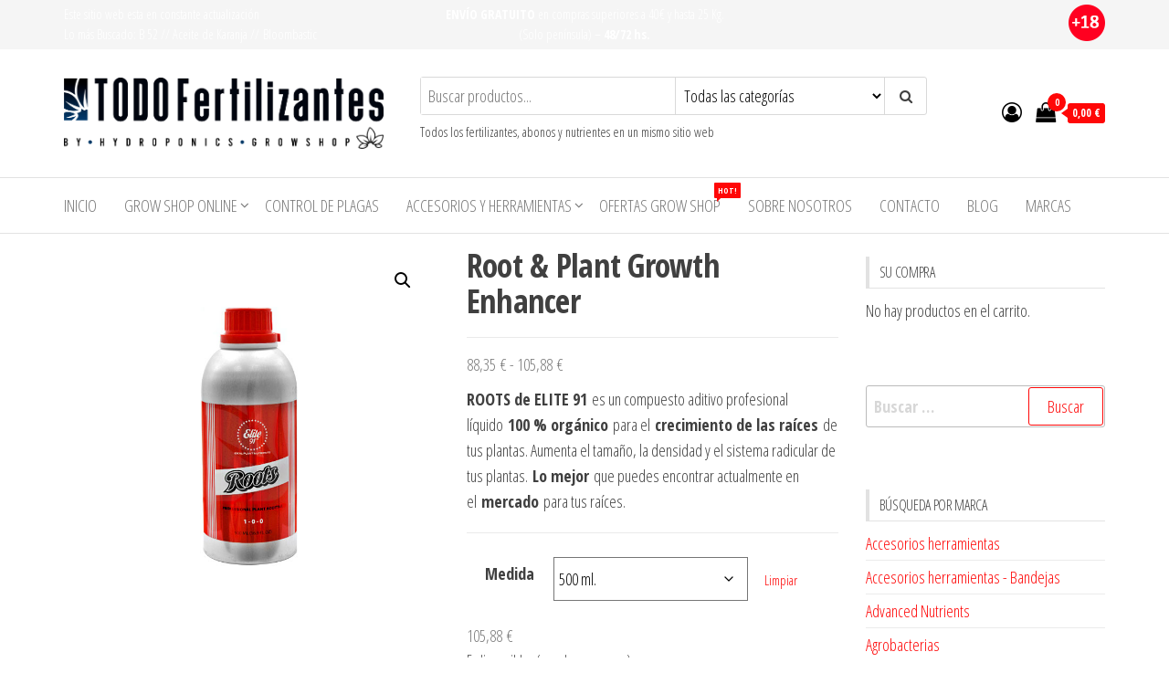

--- FILE ---
content_type: text/html; charset=UTF-8
request_url: https://todofertilizantes.com/fertilizantes/comprar-roots-elite-91/
body_size: 106957
content:
<!DOCTYPE html>
<html lang="es">
    <head>
        <meta charset="UTF-8">
        <meta name="viewport" content="width=device-width, initial-scale=1">
        <link rel="profile" href="https://gmpg.org/xfn/11">
        <meta name='robots' content='index, follow, max-image-preview:large, max-snippet:-1, max-video-preview:-1' />
	<style>img:is([sizes="auto" i], [sizes^="auto," i]) { contain-intrinsic-size: 3000px 1500px }</style>
	
	<!-- This site is optimized with the Yoast SEO plugin v26.8 - https://yoast.com/product/yoast-seo-wordpress/ -->
	<title>Comprar Roots Elite 91 - Root &amp; Plant Growth Enhancer</title>
	<meta name="description" content="Comprar Roots Elite 91 - Root &amp; Plant Growth Enhancer. Aditivo 100% orgánico para el crecimiento de las raíces de tus plantas." />
	<link rel="canonical" href="https://todofertilizantes.com/fertilizantes/comprar-roots-elite-91/" />
	<meta property="og:locale" content="es_ES" />
	<meta property="og:type" content="article" />
	<meta property="og:title" content="Comprar Roots Elite 91 - Root &amp; Plant Growth Enhancer" />
	<meta property="og:description" content="Comprar Roots Elite 91 - Root &amp; Plant Growth Enhancer. Aditivo 100% orgánico para el crecimiento de las raíces de tus plantas." />
	<meta property="og:url" content="https://todofertilizantes.com/fertilizantes/comprar-roots-elite-91/" />
	<meta property="og:site_name" content="Fertilizantes baratos de todas las marcas" />
	<meta property="article:publisher" content="https://www.facebook.com/HydroponicsBlanesGrowShop/" />
	<meta property="article:modified_time" content="2024-01-22T16:25:21+00:00" />
	<meta property="og:image" content="https://todofertilizantes.com/wp-content/uploads/2020/10/E91-RS-500-2.jpg" />
	<meta property="og:image:width" content="700" />
	<meta property="og:image:height" content="700" />
	<meta property="og:image:type" content="image/jpeg" />
	<meta name="twitter:card" content="summary_large_image" />
	<meta name="twitter:site" content="@HydroponicsEsp" />
	<meta name="twitter:label1" content="Tiempo de lectura" />
	<meta name="twitter:data1" content="3 minutos" />
	<script type="application/ld+json" class="yoast-schema-graph">{"@context":"https://schema.org","@graph":[{"@type":"WebPage","@id":"https://todofertilizantes.com/fertilizantes/comprar-roots-elite-91/","url":"https://todofertilizantes.com/fertilizantes/comprar-roots-elite-91/","name":"Comprar Roots Elite 91 - Root & Plant Growth Enhancer","isPartOf":{"@id":"https://todofertilizantes.com/#website"},"primaryImageOfPage":{"@id":"https://todofertilizantes.com/fertilizantes/comprar-roots-elite-91/#primaryimage"},"image":{"@id":"https://todofertilizantes.com/fertilizantes/comprar-roots-elite-91/#primaryimage"},"thumbnailUrl":"https://todofertilizantes.com/wp-content/uploads/2020/10/E91-RS-500-2.jpg","datePublished":"2020-10-17T11:03:25+00:00","dateModified":"2024-01-22T16:25:21+00:00","description":"Comprar Roots Elite 91 - Root & Plant Growth Enhancer. Aditivo 100% orgánico para el crecimiento de las raíces de tus plantas.","breadcrumb":{"@id":"https://todofertilizantes.com/fertilizantes/comprar-roots-elite-91/#breadcrumb"},"inLanguage":"es","potentialAction":[{"@type":"ReadAction","target":["https://todofertilizantes.com/fertilizantes/comprar-roots-elite-91/"]}]},{"@type":"ImageObject","inLanguage":"es","@id":"https://todofertilizantes.com/fertilizantes/comprar-roots-elite-91/#primaryimage","url":"https://todofertilizantes.com/wp-content/uploads/2020/10/E91-RS-500-2.jpg","contentUrl":"https://todofertilizantes.com/wp-content/uploads/2020/10/E91-RS-500-2.jpg","width":700,"height":700},{"@type":"BreadcrumbList","@id":"https://todofertilizantes.com/fertilizantes/comprar-roots-elite-91/#breadcrumb","itemListElement":[{"@type":"ListItem","position":1,"name":"Home","item":"https://todofertilizantes.com/"},{"@type":"ListItem","position":2,"name":"Grow Shop Online","item":"https://todofertilizantes.com/shop/"},{"@type":"ListItem","position":3,"name":"Root &#038; Plant Growth Enhancer"}]},{"@type":"WebSite","@id":"https://todofertilizantes.com/#website","url":"https://todofertilizantes.com/","name":"Fertilizantes baratos de todas las marcas","description":"Fertilizantes para cultivo de marihuana","publisher":{"@id":"https://todofertilizantes.com/#organization"},"potentialAction":[{"@type":"SearchAction","target":{"@type":"EntryPoint","urlTemplate":"https://todofertilizantes.com/?s={search_term_string}"},"query-input":{"@type":"PropertyValueSpecification","valueRequired":true,"valueName":"search_term_string"}}],"inLanguage":"es"},{"@type":"Organization","@id":"https://todofertilizantes.com/#organization","name":"Hydroponics Blanes S.L.","url":"https://todofertilizantes.com/","logo":{"@type":"ImageObject","inLanguage":"es","@id":"https://todofertilizantes.com/#/schema/logo/image/","url":"https://todofertilizantes.com/wp-content/uploads/2021/02/cropped-TODO-FERTILIZANTES_logo-web2.png","contentUrl":"https://todofertilizantes.com/wp-content/uploads/2021/02/cropped-TODO-FERTILIZANTES_logo-web2.png","width":1537,"height":346,"caption":"Hydroponics Blanes S.L."},"image":{"@id":"https://todofertilizantes.com/#/schema/logo/image/"},"sameAs":["https://www.facebook.com/HydroponicsBlanesGrowShop/","https://x.com/HydroponicsEsp","https://www.instagram.com/hydroponics_official/","https://www.pinterest.es/hydroponicsblanesgrow/"]}]}</script>
	<!-- / Yoast SEO plugin. -->


<link rel='dns-prefetch' href='//fonts.googleapis.com' />
<link href='https://fonts.gstatic.com' crossorigin rel='preconnect' />
<link rel="alternate" type="application/rss+xml" title="Fertilizantes baratos de todas las marcas &raquo; Feed" href="https://todofertilizantes.com/feed/" />
<script type="text/javascript">
/* <![CDATA[ */
window._wpemojiSettings = {"baseUrl":"https:\/\/s.w.org\/images\/core\/emoji\/16.0.1\/72x72\/","ext":".png","svgUrl":"https:\/\/s.w.org\/images\/core\/emoji\/16.0.1\/svg\/","svgExt":".svg","source":{"concatemoji":"https:\/\/todofertilizantes.com\/wp-includes\/js\/wp-emoji-release.min.js?ver=6.8.2"}};
/*! This file is auto-generated */
!function(s,n){var o,i,e;function c(e){try{var t={supportTests:e,timestamp:(new Date).valueOf()};sessionStorage.setItem(o,JSON.stringify(t))}catch(e){}}function p(e,t,n){e.clearRect(0,0,e.canvas.width,e.canvas.height),e.fillText(t,0,0);var t=new Uint32Array(e.getImageData(0,0,e.canvas.width,e.canvas.height).data),a=(e.clearRect(0,0,e.canvas.width,e.canvas.height),e.fillText(n,0,0),new Uint32Array(e.getImageData(0,0,e.canvas.width,e.canvas.height).data));return t.every(function(e,t){return e===a[t]})}function u(e,t){e.clearRect(0,0,e.canvas.width,e.canvas.height),e.fillText(t,0,0);for(var n=e.getImageData(16,16,1,1),a=0;a<n.data.length;a++)if(0!==n.data[a])return!1;return!0}function f(e,t,n,a){switch(t){case"flag":return n(e,"\ud83c\udff3\ufe0f\u200d\u26a7\ufe0f","\ud83c\udff3\ufe0f\u200b\u26a7\ufe0f")?!1:!n(e,"\ud83c\udde8\ud83c\uddf6","\ud83c\udde8\u200b\ud83c\uddf6")&&!n(e,"\ud83c\udff4\udb40\udc67\udb40\udc62\udb40\udc65\udb40\udc6e\udb40\udc67\udb40\udc7f","\ud83c\udff4\u200b\udb40\udc67\u200b\udb40\udc62\u200b\udb40\udc65\u200b\udb40\udc6e\u200b\udb40\udc67\u200b\udb40\udc7f");case"emoji":return!a(e,"\ud83e\udedf")}return!1}function g(e,t,n,a){var r="undefined"!=typeof WorkerGlobalScope&&self instanceof WorkerGlobalScope?new OffscreenCanvas(300,150):s.createElement("canvas"),o=r.getContext("2d",{willReadFrequently:!0}),i=(o.textBaseline="top",o.font="600 32px Arial",{});return e.forEach(function(e){i[e]=t(o,e,n,a)}),i}function t(e){var t=s.createElement("script");t.src=e,t.defer=!0,s.head.appendChild(t)}"undefined"!=typeof Promise&&(o="wpEmojiSettingsSupports",i=["flag","emoji"],n.supports={everything:!0,everythingExceptFlag:!0},e=new Promise(function(e){s.addEventListener("DOMContentLoaded",e,{once:!0})}),new Promise(function(t){var n=function(){try{var e=JSON.parse(sessionStorage.getItem(o));if("object"==typeof e&&"number"==typeof e.timestamp&&(new Date).valueOf()<e.timestamp+604800&&"object"==typeof e.supportTests)return e.supportTests}catch(e){}return null}();if(!n){if("undefined"!=typeof Worker&&"undefined"!=typeof OffscreenCanvas&&"undefined"!=typeof URL&&URL.createObjectURL&&"undefined"!=typeof Blob)try{var e="postMessage("+g.toString()+"("+[JSON.stringify(i),f.toString(),p.toString(),u.toString()].join(",")+"));",a=new Blob([e],{type:"text/javascript"}),r=new Worker(URL.createObjectURL(a),{name:"wpTestEmojiSupports"});return void(r.onmessage=function(e){c(n=e.data),r.terminate(),t(n)})}catch(e){}c(n=g(i,f,p,u))}t(n)}).then(function(e){for(var t in e)n.supports[t]=e[t],n.supports.everything=n.supports.everything&&n.supports[t],"flag"!==t&&(n.supports.everythingExceptFlag=n.supports.everythingExceptFlag&&n.supports[t]);n.supports.everythingExceptFlag=n.supports.everythingExceptFlag&&!n.supports.flag,n.DOMReady=!1,n.readyCallback=function(){n.DOMReady=!0}}).then(function(){return e}).then(function(){var e;n.supports.everything||(n.readyCallback(),(e=n.source||{}).concatemoji?t(e.concatemoji):e.wpemoji&&e.twemoji&&(t(e.twemoji),t(e.wpemoji)))}))}((window,document),window._wpemojiSettings);
/* ]]> */
</script>
<style id='wp-emoji-styles-inline-css' type='text/css'>

	img.wp-smiley, img.emoji {
		display: inline !important;
		border: none !important;
		box-shadow: none !important;
		height: 1em !important;
		width: 1em !important;
		margin: 0 0.07em !important;
		vertical-align: -0.1em !important;
		background: none !important;
		padding: 0 !important;
	}
</style>
<link rel='stylesheet' id='wp-block-library-css' href='https://todofertilizantes.com/wp-includes/css/dist/block-library/style.min.css?ver=6.8.2' type='text/css' media='all' />
<style id='classic-theme-styles-inline-css' type='text/css'>
/*! This file is auto-generated */
.wp-block-button__link{color:#fff;background-color:#32373c;border-radius:9999px;box-shadow:none;text-decoration:none;padding:calc(.667em + 2px) calc(1.333em + 2px);font-size:1.125em}.wp-block-file__button{background:#32373c;color:#fff;text-decoration:none}
</style>
<style id='global-styles-inline-css' type='text/css'>
:root{--wp--preset--aspect-ratio--square: 1;--wp--preset--aspect-ratio--4-3: 4/3;--wp--preset--aspect-ratio--3-4: 3/4;--wp--preset--aspect-ratio--3-2: 3/2;--wp--preset--aspect-ratio--2-3: 2/3;--wp--preset--aspect-ratio--16-9: 16/9;--wp--preset--aspect-ratio--9-16: 9/16;--wp--preset--color--black: #000000;--wp--preset--color--cyan-bluish-gray: #abb8c3;--wp--preset--color--white: #ffffff;--wp--preset--color--pale-pink: #f78da7;--wp--preset--color--vivid-red: #cf2e2e;--wp--preset--color--luminous-vivid-orange: #ff6900;--wp--preset--color--luminous-vivid-amber: #fcb900;--wp--preset--color--light-green-cyan: #7bdcb5;--wp--preset--color--vivid-green-cyan: #00d084;--wp--preset--color--pale-cyan-blue: #8ed1fc;--wp--preset--color--vivid-cyan-blue: #0693e3;--wp--preset--color--vivid-purple: #9b51e0;--wp--preset--gradient--vivid-cyan-blue-to-vivid-purple: linear-gradient(135deg,rgba(6,147,227,1) 0%,rgb(155,81,224) 100%);--wp--preset--gradient--light-green-cyan-to-vivid-green-cyan: linear-gradient(135deg,rgb(122,220,180) 0%,rgb(0,208,130) 100%);--wp--preset--gradient--luminous-vivid-amber-to-luminous-vivid-orange: linear-gradient(135deg,rgba(252,185,0,1) 0%,rgba(255,105,0,1) 100%);--wp--preset--gradient--luminous-vivid-orange-to-vivid-red: linear-gradient(135deg,rgba(255,105,0,1) 0%,rgb(207,46,46) 100%);--wp--preset--gradient--very-light-gray-to-cyan-bluish-gray: linear-gradient(135deg,rgb(238,238,238) 0%,rgb(169,184,195) 100%);--wp--preset--gradient--cool-to-warm-spectrum: linear-gradient(135deg,rgb(74,234,220) 0%,rgb(151,120,209) 20%,rgb(207,42,186) 40%,rgb(238,44,130) 60%,rgb(251,105,98) 80%,rgb(254,248,76) 100%);--wp--preset--gradient--blush-light-purple: linear-gradient(135deg,rgb(255,206,236) 0%,rgb(152,150,240) 100%);--wp--preset--gradient--blush-bordeaux: linear-gradient(135deg,rgb(254,205,165) 0%,rgb(254,45,45) 50%,rgb(107,0,62) 100%);--wp--preset--gradient--luminous-dusk: linear-gradient(135deg,rgb(255,203,112) 0%,rgb(199,81,192) 50%,rgb(65,88,208) 100%);--wp--preset--gradient--pale-ocean: linear-gradient(135deg,rgb(255,245,203) 0%,rgb(182,227,212) 50%,rgb(51,167,181) 100%);--wp--preset--gradient--electric-grass: linear-gradient(135deg,rgb(202,248,128) 0%,rgb(113,206,126) 100%);--wp--preset--gradient--midnight: linear-gradient(135deg,rgb(2,3,129) 0%,rgb(40,116,252) 100%);--wp--preset--font-size--small: 13px;--wp--preset--font-size--medium: 20px;--wp--preset--font-size--large: 36px;--wp--preset--font-size--x-large: 42px;--wp--preset--spacing--20: 0.44rem;--wp--preset--spacing--30: 0.67rem;--wp--preset--spacing--40: 1rem;--wp--preset--spacing--50: 1.5rem;--wp--preset--spacing--60: 2.25rem;--wp--preset--spacing--70: 3.38rem;--wp--preset--spacing--80: 5.06rem;--wp--preset--shadow--natural: 6px 6px 9px rgba(0, 0, 0, 0.2);--wp--preset--shadow--deep: 12px 12px 50px rgba(0, 0, 0, 0.4);--wp--preset--shadow--sharp: 6px 6px 0px rgba(0, 0, 0, 0.2);--wp--preset--shadow--outlined: 6px 6px 0px -3px rgba(255, 255, 255, 1), 6px 6px rgba(0, 0, 0, 1);--wp--preset--shadow--crisp: 6px 6px 0px rgba(0, 0, 0, 1);}:where(.is-layout-flex){gap: 0.5em;}:where(.is-layout-grid){gap: 0.5em;}body .is-layout-flex{display: flex;}.is-layout-flex{flex-wrap: wrap;align-items: center;}.is-layout-flex > :is(*, div){margin: 0;}body .is-layout-grid{display: grid;}.is-layout-grid > :is(*, div){margin: 0;}:where(.wp-block-columns.is-layout-flex){gap: 2em;}:where(.wp-block-columns.is-layout-grid){gap: 2em;}:where(.wp-block-post-template.is-layout-flex){gap: 1.25em;}:where(.wp-block-post-template.is-layout-grid){gap: 1.25em;}.has-black-color{color: var(--wp--preset--color--black) !important;}.has-cyan-bluish-gray-color{color: var(--wp--preset--color--cyan-bluish-gray) !important;}.has-white-color{color: var(--wp--preset--color--white) !important;}.has-pale-pink-color{color: var(--wp--preset--color--pale-pink) !important;}.has-vivid-red-color{color: var(--wp--preset--color--vivid-red) !important;}.has-luminous-vivid-orange-color{color: var(--wp--preset--color--luminous-vivid-orange) !important;}.has-luminous-vivid-amber-color{color: var(--wp--preset--color--luminous-vivid-amber) !important;}.has-light-green-cyan-color{color: var(--wp--preset--color--light-green-cyan) !important;}.has-vivid-green-cyan-color{color: var(--wp--preset--color--vivid-green-cyan) !important;}.has-pale-cyan-blue-color{color: var(--wp--preset--color--pale-cyan-blue) !important;}.has-vivid-cyan-blue-color{color: var(--wp--preset--color--vivid-cyan-blue) !important;}.has-vivid-purple-color{color: var(--wp--preset--color--vivid-purple) !important;}.has-black-background-color{background-color: var(--wp--preset--color--black) !important;}.has-cyan-bluish-gray-background-color{background-color: var(--wp--preset--color--cyan-bluish-gray) !important;}.has-white-background-color{background-color: var(--wp--preset--color--white) !important;}.has-pale-pink-background-color{background-color: var(--wp--preset--color--pale-pink) !important;}.has-vivid-red-background-color{background-color: var(--wp--preset--color--vivid-red) !important;}.has-luminous-vivid-orange-background-color{background-color: var(--wp--preset--color--luminous-vivid-orange) !important;}.has-luminous-vivid-amber-background-color{background-color: var(--wp--preset--color--luminous-vivid-amber) !important;}.has-light-green-cyan-background-color{background-color: var(--wp--preset--color--light-green-cyan) !important;}.has-vivid-green-cyan-background-color{background-color: var(--wp--preset--color--vivid-green-cyan) !important;}.has-pale-cyan-blue-background-color{background-color: var(--wp--preset--color--pale-cyan-blue) !important;}.has-vivid-cyan-blue-background-color{background-color: var(--wp--preset--color--vivid-cyan-blue) !important;}.has-vivid-purple-background-color{background-color: var(--wp--preset--color--vivid-purple) !important;}.has-black-border-color{border-color: var(--wp--preset--color--black) !important;}.has-cyan-bluish-gray-border-color{border-color: var(--wp--preset--color--cyan-bluish-gray) !important;}.has-white-border-color{border-color: var(--wp--preset--color--white) !important;}.has-pale-pink-border-color{border-color: var(--wp--preset--color--pale-pink) !important;}.has-vivid-red-border-color{border-color: var(--wp--preset--color--vivid-red) !important;}.has-luminous-vivid-orange-border-color{border-color: var(--wp--preset--color--luminous-vivid-orange) !important;}.has-luminous-vivid-amber-border-color{border-color: var(--wp--preset--color--luminous-vivid-amber) !important;}.has-light-green-cyan-border-color{border-color: var(--wp--preset--color--light-green-cyan) !important;}.has-vivid-green-cyan-border-color{border-color: var(--wp--preset--color--vivid-green-cyan) !important;}.has-pale-cyan-blue-border-color{border-color: var(--wp--preset--color--pale-cyan-blue) !important;}.has-vivid-cyan-blue-border-color{border-color: var(--wp--preset--color--vivid-cyan-blue) !important;}.has-vivid-purple-border-color{border-color: var(--wp--preset--color--vivid-purple) !important;}.has-vivid-cyan-blue-to-vivid-purple-gradient-background{background: var(--wp--preset--gradient--vivid-cyan-blue-to-vivid-purple) !important;}.has-light-green-cyan-to-vivid-green-cyan-gradient-background{background: var(--wp--preset--gradient--light-green-cyan-to-vivid-green-cyan) !important;}.has-luminous-vivid-amber-to-luminous-vivid-orange-gradient-background{background: var(--wp--preset--gradient--luminous-vivid-amber-to-luminous-vivid-orange) !important;}.has-luminous-vivid-orange-to-vivid-red-gradient-background{background: var(--wp--preset--gradient--luminous-vivid-orange-to-vivid-red) !important;}.has-very-light-gray-to-cyan-bluish-gray-gradient-background{background: var(--wp--preset--gradient--very-light-gray-to-cyan-bluish-gray) !important;}.has-cool-to-warm-spectrum-gradient-background{background: var(--wp--preset--gradient--cool-to-warm-spectrum) !important;}.has-blush-light-purple-gradient-background{background: var(--wp--preset--gradient--blush-light-purple) !important;}.has-blush-bordeaux-gradient-background{background: var(--wp--preset--gradient--blush-bordeaux) !important;}.has-luminous-dusk-gradient-background{background: var(--wp--preset--gradient--luminous-dusk) !important;}.has-pale-ocean-gradient-background{background: var(--wp--preset--gradient--pale-ocean) !important;}.has-electric-grass-gradient-background{background: var(--wp--preset--gradient--electric-grass) !important;}.has-midnight-gradient-background{background: var(--wp--preset--gradient--midnight) !important;}.has-small-font-size{font-size: var(--wp--preset--font-size--small) !important;}.has-medium-font-size{font-size: var(--wp--preset--font-size--medium) !important;}.has-large-font-size{font-size: var(--wp--preset--font-size--large) !important;}.has-x-large-font-size{font-size: var(--wp--preset--font-size--x-large) !important;}
:where(.wp-block-post-template.is-layout-flex){gap: 1.25em;}:where(.wp-block-post-template.is-layout-grid){gap: 1.25em;}
:where(.wp-block-columns.is-layout-flex){gap: 2em;}:where(.wp-block-columns.is-layout-grid){gap: 2em;}
:root :where(.wp-block-pullquote){font-size: 1.5em;line-height: 1.6;}
</style>
<link rel='stylesheet' id='contact-form-7-css' href='https://todofertilizantes.com/wp-content/plugins/contact-form-7/includes/css/styles.css?ver=6.1.4' type='text/css' media='all' />
<link rel='stylesheet' id='wpmenucart-icons-css' href='https://todofertilizantes.com/wp-content/plugins/woocommerce-menu-bar-cart/assets/css/wpmenucart-icons.min.css?ver=2.14.12' type='text/css' media='all' />
<style id='wpmenucart-icons-inline-css' type='text/css'>
@font-face{font-family:WPMenuCart;src:url(https://todofertilizantes.com/wp-content/plugins/woocommerce-menu-bar-cart/assets/fonts/WPMenuCart.eot);src:url(https://todofertilizantes.com/wp-content/plugins/woocommerce-menu-bar-cart/assets/fonts/WPMenuCart.eot?#iefix) format('embedded-opentype'),url(https://todofertilizantes.com/wp-content/plugins/woocommerce-menu-bar-cart/assets/fonts/WPMenuCart.woff2) format('woff2'),url(https://todofertilizantes.com/wp-content/plugins/woocommerce-menu-bar-cart/assets/fonts/WPMenuCart.woff) format('woff'),url(https://todofertilizantes.com/wp-content/plugins/woocommerce-menu-bar-cart/assets/fonts/WPMenuCart.ttf) format('truetype'),url(https://todofertilizantes.com/wp-content/plugins/woocommerce-menu-bar-cart/assets/fonts/WPMenuCart.svg#WPMenuCart) format('svg');font-weight:400;font-style:normal;font-display:swap}
</style>
<link rel='stylesheet' id='wpmenucart-css' href='https://todofertilizantes.com/wp-content/plugins/woocommerce-menu-bar-cart/assets/css/wpmenucart-main.min.css?ver=2.14.12' type='text/css' media='all' />
<style id='wpmenucart-inline-css' type='text/css'>
.et-cart-info { display:none !important; } .site-header-cart { display:none !important; }
</style>
<link rel='stylesheet' id='photoswipe-css' href='https://todofertilizantes.com/wp-content/plugins/woocommerce/assets/css/photoswipe/photoswipe.min.css?ver=10.4.3' type='text/css' media='all' />
<link rel='stylesheet' id='photoswipe-default-skin-css' href='https://todofertilizantes.com/wp-content/plugins/woocommerce/assets/css/photoswipe/default-skin/default-skin.min.css?ver=10.4.3' type='text/css' media='all' />
<link rel='stylesheet' id='woocommerce-layout-css' href='https://todofertilizantes.com/wp-content/plugins/woocommerce/assets/css/woocommerce-layout.css?ver=10.4.3' type='text/css' media='all' />
<link rel='stylesheet' id='woocommerce-smallscreen-css' href='https://todofertilizantes.com/wp-content/plugins/woocommerce/assets/css/woocommerce-smallscreen.css?ver=10.4.3' type='text/css' media='only screen and (max-width: 768px)' />
<link rel='stylesheet' id='woocommerce-general-css' href='https://todofertilizantes.com/wp-content/plugins/woocommerce/assets/css/woocommerce.css?ver=10.4.3' type='text/css' media='all' />
<style id='woocommerce-inline-inline-css' type='text/css'>
.woocommerce form .form-row .required { visibility: visible; }
</style>
<link rel='stylesheet' id='bootstrap-css' href='https://todofertilizantes.com/wp-content/themes/envo-storefront/css/bootstrap.css?ver=3.3.7' type='text/css' media='all' />
<link rel='stylesheet' id='mmenu-light-css' href='https://todofertilizantes.com/wp-content/themes/envo-storefront/css/mmenu-light.min.css?ver=1.0.7' type='text/css' media='all' />
<link rel='stylesheet' id='chld_thm_cfg_parent-css' href='https://todofertilizantes.com/wp-content/themes/envo-storefront/style.css?ver=6.8.2' type='text/css' media='all' />
<link rel='stylesheet' id='envo-storefront-fonts-css' href='https://fonts.googleapis.com/css?family=Open+Sans+Condensed%3A300%2C500%2C700&#038;subset=cyrillic%2Ccyrillic-ext%2Cgreek%2Cgreek-ext%2Clatin-ext%2Cvietnamese' type='text/css' media='all' />
<link rel='stylesheet' id='envo-storefront-stylesheet-css' href='https://todofertilizantes.com/wp-content/themes/TodoFertilizantes2020/style.css?ver=1.0.5.1605954340' type='text/css' media='all' />
<link rel='stylesheet' id='font-awesome-css' href='https://todofertilizantes.com/wp-content/plugins/elementor/assets/lib/font-awesome/css/font-awesome.min.css?ver=4.7.0' type='text/css' media='all' />
<script type="text/javascript" src="https://todofertilizantes.com/wp-includes/js/jquery/jquery.min.js?ver=3.7.1" id="jquery-core-js"></script>
<script type="text/javascript" src="https://todofertilizantes.com/wp-includes/js/jquery/jquery-migrate.min.js?ver=3.4.1" id="jquery-migrate-js"></script>
<script type="text/javascript" src="https://todofertilizantes.com/wp-content/plugins/woocommerce/assets/js/jquery-blockui/jquery.blockUI.min.js?ver=2.7.0-wc.10.4.3" id="wc-jquery-blockui-js" defer="defer" data-wp-strategy="defer"></script>
<script type="text/javascript" id="wc-add-to-cart-js-extra">
/* <![CDATA[ */
var wc_add_to_cart_params = {"ajax_url":"\/wp-admin\/admin-ajax.php","wc_ajax_url":"\/?wc-ajax=%%endpoint%%","i18n_view_cart":"Ver carrito","cart_url":"https:\/\/todofertilizantes.com\/cart\/","is_cart":"","cart_redirect_after_add":"no"};
/* ]]> */
</script>
<script type="text/javascript" src="https://todofertilizantes.com/wp-content/plugins/woocommerce/assets/js/frontend/add-to-cart.min.js?ver=10.4.3" id="wc-add-to-cart-js" defer="defer" data-wp-strategy="defer"></script>
<script type="text/javascript" src="https://todofertilizantes.com/wp-content/plugins/woocommerce/assets/js/zoom/jquery.zoom.min.js?ver=1.7.21-wc.10.4.3" id="wc-zoom-js" defer="defer" data-wp-strategy="defer"></script>
<script type="text/javascript" src="https://todofertilizantes.com/wp-content/plugins/woocommerce/assets/js/flexslider/jquery.flexslider.min.js?ver=2.7.2-wc.10.4.3" id="wc-flexslider-js" defer="defer" data-wp-strategy="defer"></script>
<script type="text/javascript" src="https://todofertilizantes.com/wp-content/plugins/woocommerce/assets/js/photoswipe/photoswipe.min.js?ver=4.1.1-wc.10.4.3" id="wc-photoswipe-js" defer="defer" data-wp-strategy="defer"></script>
<script type="text/javascript" src="https://todofertilizantes.com/wp-content/plugins/woocommerce/assets/js/photoswipe/photoswipe-ui-default.min.js?ver=4.1.1-wc.10.4.3" id="wc-photoswipe-ui-default-js" defer="defer" data-wp-strategy="defer"></script>
<script type="text/javascript" id="wc-single-product-js-extra">
/* <![CDATA[ */
var wc_single_product_params = {"i18n_required_rating_text":"Por favor elige una puntuaci\u00f3n","i18n_rating_options":["1 de 5 estrellas","2 de 5 estrellas","3 de 5 estrellas","4 de 5 estrellas","5 de 5 estrellas"],"i18n_product_gallery_trigger_text":"Ver galer\u00eda de im\u00e1genes a pantalla completa","review_rating_required":"yes","flexslider":{"rtl":false,"animation":"slide","smoothHeight":true,"directionNav":false,"controlNav":"thumbnails","slideshow":false,"animationSpeed":500,"animationLoop":false,"allowOneSlide":false},"zoom_enabled":"1","zoom_options":[],"photoswipe_enabled":"1","photoswipe_options":{"shareEl":false,"closeOnScroll":false,"history":false,"hideAnimationDuration":0,"showAnimationDuration":0},"flexslider_enabled":"1"};
/* ]]> */
</script>
<script type="text/javascript" src="https://todofertilizantes.com/wp-content/plugins/woocommerce/assets/js/frontend/single-product.min.js?ver=10.4.3" id="wc-single-product-js" defer="defer" data-wp-strategy="defer"></script>
<script type="text/javascript" src="https://todofertilizantes.com/wp-content/plugins/woocommerce/assets/js/js-cookie/js.cookie.min.js?ver=2.1.4-wc.10.4.3" id="wc-js-cookie-js" defer="defer" data-wp-strategy="defer"></script>
<script type="text/javascript" id="woocommerce-js-extra">
/* <![CDATA[ */
var woocommerce_params = {"ajax_url":"\/wp-admin\/admin-ajax.php","wc_ajax_url":"\/?wc-ajax=%%endpoint%%","i18n_password_show":"Mostrar contrase\u00f1a","i18n_password_hide":"Ocultar contrase\u00f1a"};
/* ]]> */
</script>
<script type="text/javascript" src="https://todofertilizantes.com/wp-content/plugins/woocommerce/assets/js/frontend/woocommerce.min.js?ver=10.4.3" id="woocommerce-js" defer="defer" data-wp-strategy="defer"></script>
<script type="text/javascript" id="wc-cart-fragments-js-extra">
/* <![CDATA[ */
var wc_cart_fragments_params = {"ajax_url":"\/wp-admin\/admin-ajax.php","wc_ajax_url":"\/?wc-ajax=%%endpoint%%","cart_hash_key":"wc_cart_hash_2bf4015280000fc1b00560c6e2c5a365","fragment_name":"wc_fragments_2bf4015280000fc1b00560c6e2c5a365","request_timeout":"5000"};
/* ]]> */
</script>
<script type="text/javascript" src="https://todofertilizantes.com/wp-content/plugins/woocommerce/assets/js/frontend/cart-fragments.min.js?ver=10.4.3" id="wc-cart-fragments-js" defer="defer" data-wp-strategy="defer"></script>
<link rel="https://api.w.org/" href="https://todofertilizantes.com/wp-json/" /><link rel="alternate" title="JSON" type="application/json" href="https://todofertilizantes.com/wp-json/wp/v2/product/2781" /><link rel="EditURI" type="application/rsd+xml" title="RSD" href="https://todofertilizantes.com/xmlrpc.php?rsd" />
<meta name="generator" content="WordPress 6.8.2" />
<meta name="generator" content="WooCommerce 10.4.3" />
<link rel='shortlink' href='https://todofertilizantes.com/?p=2781' />
<link rel="alternate" title="oEmbed (JSON)" type="application/json+oembed" href="https://todofertilizantes.com/wp-json/oembed/1.0/embed?url=https%3A%2F%2Ftodofertilizantes.com%2Ffertilizantes%2Fcomprar-roots-elite-91%2F" />
<link rel="alternate" title="oEmbed (XML)" type="text/xml+oembed" href="https://todofertilizantes.com/wp-json/oembed/1.0/embed?url=https%3A%2F%2Ftodofertilizantes.com%2Ffertilizantes%2Fcomprar-roots-elite-91%2F&#038;format=xml" />

		<!-- GA Google Analytics @ https://m0n.co/ga -->
		<script async src="https://www.googletagmanager.com/gtag/js?id=G-XJW0G1PKPZ"></script>
		<script>
			window.dataLayer = window.dataLayer || [];
			function gtag(){dataLayer.push(arguments);}
			gtag('js', new Date());
			gtag('config', 'G-XJW0G1PKPZ');
		</script>

	<!-- This site is powered by WooCommerce Redsys Gateway Light v.6.5.0 - https://es.wordpress.org/plugins/woo-redsys-gateway-light/ -->	<noscript><style>.woocommerce-product-gallery{ opacity: 1 !important; }</style></noscript>
	<meta name="generator" content="Elementor 3.34.4; features: additional_custom_breakpoints; settings: css_print_method-external, google_font-enabled, font_display-auto">
			<style>
				.e-con.e-parent:nth-of-type(n+4):not(.e-lazyloaded):not(.e-no-lazyload),
				.e-con.e-parent:nth-of-type(n+4):not(.e-lazyloaded):not(.e-no-lazyload) * {
					background-image: none !important;
				}
				@media screen and (max-height: 1024px) {
					.e-con.e-parent:nth-of-type(n+3):not(.e-lazyloaded):not(.e-no-lazyload),
					.e-con.e-parent:nth-of-type(n+3):not(.e-lazyloaded):not(.e-no-lazyload) * {
						background-image: none !important;
					}
				}
				@media screen and (max-height: 640px) {
					.e-con.e-parent:nth-of-type(n+2):not(.e-lazyloaded):not(.e-no-lazyload),
					.e-con.e-parent:nth-of-type(n+2):not(.e-lazyloaded):not(.e-no-lazyload) * {
						background-image: none !important;
					}
				}
			</style>
			            <style type="text/css" id="envo-storefront-header-css">
            	
                                .site-title,
                    .site-description {
                        position: absolute;
                        clip: rect(1px, 1px, 1px, 1px);
                    }
            	
            </style>
            <link rel="icon" href="https://todofertilizantes.com/wp-content/uploads/2021/02/cropped-TODO-FERTILIZANTES_favicon-1-32x32.png" sizes="32x32" />
<link rel="icon" href="https://todofertilizantes.com/wp-content/uploads/2021/02/cropped-TODO-FERTILIZANTES_favicon-1-192x192.png" sizes="192x192" />
<link rel="apple-touch-icon" href="https://todofertilizantes.com/wp-content/uploads/2021/02/cropped-TODO-FERTILIZANTES_favicon-1-180x180.png" />
<meta name="msapplication-TileImage" content="https://todofertilizantes.com/wp-content/uploads/2021/02/cropped-TODO-FERTILIZANTES_favicon-1-270x270.png" />
    </head>
    <body data-rsssl=1 id="blog" class="wp-singular product-template-default single single-product postid-2781 wp-custom-logo wp-theme-envo-storefront wp-child-theme-TodoFertilizantes2020 theme-envo-storefront woocommerce woocommerce-page woocommerce-no-js elementor-default elementor-kit-167">
        <a class="skip-link screen-reader-text" href="#site-content">Saltar al contenido</a>        <div class="page-wrap">
                <div class="top-bar-section container-fluid">
        <div class="container">
            <div class="row">
                <div id="text-6" class="widget widget_text col-sm-4">			<div class="textwidget"><p><span style="color: #fff; text-decoration: none;">Este sitio web esta en constante actualización</span><br />
<span style="color: #fff; text-decoration: none;">Lo más Buscado: <a style="color: #fff; text-decoration: none;" href="https://todofertilizantes.com/fertilizantes/b-52/" target=”_blank”>B 52</a> // <a style="color: #fff; text-decoration: none;" href="https://todofertilizantes.com/fertilizantes/aceite-de-karanja/" target=”_blank”>Aceite de Karanja</a> // <a style="color: #fff; text-decoration: none;" href="https://todofertilizantes.com/fertilizantes/comprar-bloombastic/" target=”_blank”>Bloombastic</a></span></p>
</div>
		</div><div id="text-3" class="widget widget_text col-sm-4">			<div class="textwidget"><p><span style="color: #fff; text-decoration: none;"><strong style="color: #fff; text-decoration: none;">ENVÍO GRATUITO</strong> en compras superiores a 40€ y hasta 25 Kg.<br />
(Solo península) &#8211; <strong style="color: #fff; text-decoration: none;">48/72 hs.</strong></span></p>
</div>
		</div><div id="media_image-4" class="widget widget_media_image col-sm-4"><img width="40" height="40" src="https://todofertilizantes.com/wp-content/uploads/2020/10/18-2.png" class="image wp-image-1517  attachment-full size-full" alt="" style="max-width: 100%; height: auto;" decoding="async" /></div>            </div>
        </div>
    </div>
<div class="site-header container-fluid">
    <div class="container" >
        <div class="heading-row row" >
            <div class="site-heading col-md-4 col-xs-12" >
                <div class="site-branding-logo">
                    <a href="https://todofertilizantes.com/" class="custom-logo-link" rel="home"><img fetchpriority="high" width="1537" height="346" src="https://todofertilizantes.com/wp-content/uploads/2021/02/cropped-TODO-FERTILIZANTES_logo-web2.png" class="custom-logo" alt="Fertilizantes baratos de todas las marcas" decoding="async" srcset="https://todofertilizantes.com/wp-content/uploads/2021/02/cropped-TODO-FERTILIZANTES_logo-web2.png 1537w, https://todofertilizantes.com/wp-content/uploads/2021/02/cropped-TODO-FERTILIZANTES_logo-web2-300x68.png 300w, https://todofertilizantes.com/wp-content/uploads/2021/02/cropped-TODO-FERTILIZANTES_logo-web2-1024x231.png 1024w, https://todofertilizantes.com/wp-content/uploads/2021/02/cropped-TODO-FERTILIZANTES_logo-web2-768x173.png 768w, https://todofertilizantes.com/wp-content/uploads/2021/02/cropped-TODO-FERTILIZANTES_logo-web2-600x135.png 600w" sizes="(max-width: 1537px) 100vw, 1537px" /></a>                </div>
                <div class="site-branding-text">
                                            <p class="site-title"><a href="https://todofertilizantes.com/" rel="home">Fertilizantes baratos de todas las marcas</a></p>
                    
                                            <p class="site-description">
                            Fertilizantes para cultivo de marihuana                        </p>
                                    </div><!-- .site-branding-text -->
            </div>
            <div class="search-heading col-md-6 col-xs-12">
                                    <div class="header-search-form">
                        <form role="search" method="get" action="https://todofertilizantes.com/">
                            <input type="hidden" name="post_type" value="product" />
                            <input class="header-search-input" name="s" type="text" placeholder="Buscar productos..."/>
                            <select class="header-search-select" name="product_cat">
                                <option value="">Todas las categorías</option> 
                                <option value="fertilizantes-varios">Fertilizantes Varios (6)</option><option value="accesorios-herramientas">Accesorios herramientas (39)</option><option value="accesorios-herramientas-bandejas">Accesorios herramientas - Bandejas (10)</option><option value="advanced-nutrients">Advanced Nutrients (40)</option><option value="agrobacterias">Agrobacterias (4)</option><option value="agrobeta">Agrobeta (38)</option><option value="aptus">Aptus (10)</option><option value="atami">Atami (31)</option><option value="bac">Bac (25)</option><option value="bacterias-microorganismos">Bacterias/Microorganismos (3)</option><option value="biobizz">BioBizz (14)</option><option value="bionova">Bionova (15)</option><option value="biotabs">Biotabs (4)</option><option value="brutal-buds">Brutal Buds (1)</option><option value="canna">Canna (24)</option><option value="cannaboom">Cannaboom (9)</option><option value="control-de-clima">Control de clima (75)</option><option value="control-de-plagas">Control de plagas (27)</option><option value="crecimiento">Crecimiento (52)</option><option value="elite-91">Elite 91 (5)</option><option value="emerald-harvest">Emerald Harvest (8)</option><option value="enraizamiento">Enraizamiento (33)</option><option value="floracion">Floración (67)</option><option value="grotek">Grotek (29)</option><option value="growth-technology">Growth Technology (6)</option><option value="guanokalong">Guanokalong (4)</option><option value="hesi">Hesi (12)</option><option value="house-garden">House Garden (15)</option><option value="instrumentos-de-medida">INSTRUMENTOS DE MEDIDA (41)</option><option value="limpiadores">Limpiadores (11)</option><option value="macetas">Macetas (11)</option><option value="mejorador-del-suelo">Mejorador del suelo (18)</option><option value="mills">Mills (6)</option><option value="minerales">Minerales (33)</option><option value="mononutrientes-para-cultivo">Mononutrientes (9)</option><option value="mycoterra">Mycoterra (5)</option><option value="organicos">Orgánicos (57)</option><option value="otros-fertilizantes">Otros Fertilizantes (3)</option><option value="plagron">Plagron (7)</option><option value="plant-success">Plant Success (3)</option><option value="pro-xl">Pro-XL (1)</option><option value="prot-eco">Prot-Eco (6)</option><option value="reguladores-ph">Reguladores pH (29)</option><option value="rox">Rox (1)</option><option value="silenciadores">Silenciadores (2)</option><option value="technaflora">Technaflora (5)</option><option value="terra-aquatica">Terra Aquatica (9)</option><option value="top-crop">Top Crop (19)</option><option value="trabe">Trabe (4)</option>                            </select>
                            <button class="header-search-button" type="submit"><i class="fa fa-search" aria-hidden="true"></i></button>
                        </form>
                    </div>
                                                    <div class="site-heading-sidebar" >
                        <div id="text-5" class="widget widget_text">			<div class="textwidget"><p>Todos los fertilizantes, abonos y nutrientes en un mismo sitio web</p>
</div>
		</div>                    </div>
                            </div>
                            <div class="header-right col-md-2 hidden-xs" >
                                <div class="header-cart">
                <div class="header-cart-block">
                    <div class="header-cart-inner">
                        	
        <a class="cart-contents" href="https://todofertilizantes.com/cart/" title="Ver tu carrito de la compra">
            <i class="fa fa-shopping-bag"><span class="count">0</span></i>
            <div class="amount-cart">0,00&nbsp;&euro;</div> 
        </a>
                                <ul class="site-header-cart menu list-unstyled text-center">
                            <li>
                                <div class="widget woocommerce widget_shopping_cart"><div class="widget_shopping_cart_content"></div></div>                            </li>
                        </ul>
                    </div>
                </div>
            </div>
                                            <div class="header-my-account">
                <div class="header-login"> 
                    <a href="https://todofertilizantes.com/my-account/" title="Mi cuenta">
                        <i class="fa fa-user-circle-o"></i>
                    </a>
                </div>
            </div>
                            </div>	
                    </div>
    </div>
</div>
 
<div class="main-menu">
    <nav id="site-navigation" class="navbar navbar-default">     
        <div class="container">   
            <div class="navbar-header">
                                    <span class="navbar-brand brand-absolute visible-xs">Menú</span>
                                            <div class="mobile-cart visible-xs" >
                                        <div class="header-cart">
                <div class="header-cart-block">
                    <div class="header-cart-inner">
                        	
        <a class="cart-contents" href="https://todofertilizantes.com/cart/" title="Ver tu carrito de la compra">
            <i class="fa fa-shopping-bag"><span class="count">0</span></i>
            <div class="amount-cart">0,00&nbsp;&euro;</div> 
        </a>
                                <ul class="site-header-cart menu list-unstyled text-center">
                            <li>
                                <div class="widget woocommerce widget_shopping_cart"><div class="widget_shopping_cart_content"></div></div>                            </li>
                        </ul>
                    </div>
                </div>
            </div>
                                    </div>	
                                                                <div class="mobile-account visible-xs" >
                                        <div class="header-my-account">
                <div class="header-login"> 
                    <a href="https://todofertilizantes.com/my-account/" title="Mi cuenta">
                        <i class="fa fa-user-circle-o"></i>
                    </a>
                </div>
            </div>
                                    </div>
                                        <a href="#" id="main-menu-panel" class="open-panel" data-panel="main-menu-panel">
                        <span></span>
                        <span></span>
                        <span></span>
                    </a>
                            </div>
            <div id="my-menu" class="menu-container"><ul id="menu-menu-principal" class="nav navbar-nav navbar-left"><li itemscope="itemscope" itemtype="https://www.schema.org/SiteNavigationElement" id="menu-item-159" class="menu-item menu-item-type-post_type menu-item-object-page menu-item-home menu-item-159 nav-item"><a title="INICIO" href="https://todofertilizantes.com/" class="nav-link">INICIO</a></li>
<li itemscope="itemscope" itemtype="https://www.schema.org/SiteNavigationElement" id="menu-item-160" class="menu-item menu-item-type-post_type menu-item-object-page menu-item-has-children current_page_parent dropdown menu-item-160 nav-item"><a title="Grow Shop Online" href="https://todofertilizantes.com/shop/" data-toggle="dropdown" aria-haspopup="true" aria-expanded="false" class="dropdown-toggle nav-link" id="menu-item-dropdown-160">Grow Shop Online</a>
<ul class="dropdown-menu" aria-labelledby="menu-item-dropdown-160" role="menu">
	<li itemscope="itemscope" itemtype="https://www.schema.org/SiteNavigationElement" id="menu-item-1709" class="menu-item menu-item-type-custom menu-item-object-custom menu-item-1709 nav-item"><a title="Advanced Hydroponics" href="https://todofertilizantes.com/marca-fertilizantes/advanced-hydroponics/" class="dropdown-item">Advanced Hydroponics</a></li>
	<li itemscope="itemscope" itemtype="https://www.schema.org/SiteNavigationElement" id="menu-item-1710" class="menu-item menu-item-type-custom menu-item-object-custom menu-item-1710 nav-item"><a title="Advanced Nutrients" href="https://todofertilizantes.com/marca-fertilizantes/advanced-nutrients/" class="dropdown-item">Advanced Nutrients</a></li>
	<li itemscope="itemscope" itemtype="https://www.schema.org/SiteNavigationElement" id="menu-item-1711" class="menu-item menu-item-type-custom menu-item-object-custom menu-item-1711 nav-item"><a title="Agrobacterias" href="https://todofertilizantes.com/marca-fertilizantes/agrobacterias/" class="dropdown-item">Agrobacterias</a></li>
	<li itemscope="itemscope" itemtype="https://www.schema.org/SiteNavigationElement" id="menu-item-1712" class="menu-item menu-item-type-custom menu-item-object-custom menu-item-1712 nav-item"><a title="Agrobeta" href="https://todofertilizantes.com/marca-fertilizantes/agrobeta/" class="dropdown-item">Agrobeta</a></li>
	<li itemscope="itemscope" itemtype="https://www.schema.org/SiteNavigationElement" id="menu-item-1713" class="menu-item menu-item-type-custom menu-item-object-custom menu-item-1713 nav-item"><a title="Aptus" href="https://todofertilizantes.com/marca-fertilizantes/aptus/" class="dropdown-item">Aptus</a></li>
	<li itemscope="itemscope" itemtype="https://www.schema.org/SiteNavigationElement" id="menu-item-1714" class="menu-item menu-item-type-custom menu-item-object-custom menu-item-1714 nav-item"><a title="Atami" href="https://todofertilizantes.com/marca-fertilizantes/atami/" class="dropdown-item">Atami</a></li>
	<li itemscope="itemscope" itemtype="https://www.schema.org/SiteNavigationElement" id="menu-item-1998" class="menu-item menu-item-type-custom menu-item-object-custom menu-item-1998 nav-item"><a title="BAC" href="https://todofertilizantes.com/marca-fertilizantes/bac/" class="dropdown-item">BAC</a></li>
	<li itemscope="itemscope" itemtype="https://www.schema.org/SiteNavigationElement" id="menu-item-2468" class="menu-item menu-item-type-custom menu-item-object-custom menu-item-2468 nav-item"><a title="BioBizz" href="https://todofertilizantes.com/marca-fertilizantes/biobizz/" class="dropdown-item">BioBizz</a></li>
	<li itemscope="itemscope" itemtype="https://www.schema.org/SiteNavigationElement" id="menu-item-2469" class="menu-item menu-item-type-custom menu-item-object-custom menu-item-2469 nav-item"><a title="Bionova" href="https://todofertilizantes.com/marca-fertilizantes/bionova/" class="dropdown-item">Bionova</a></li>
	<li itemscope="itemscope" itemtype="https://www.schema.org/SiteNavigationElement" id="menu-item-2953" class="menu-item menu-item-type-custom menu-item-object-custom menu-item-2953 nav-item"><a title="BioTabs" href="https://todofertilizantes.com/marca-fertilizantes/biotabs/" class="dropdown-item">BioTabs</a></li>
	<li itemscope="itemscope" itemtype="https://www.schema.org/SiteNavigationElement" id="menu-item-2954" class="menu-item menu-item-type-custom menu-item-object-custom menu-item-2954 nav-item"><a title="Brutal Buds" href="https://todofertilizantes.com/marca-fertilizantes/brutal-buds/" class="dropdown-item">Brutal Buds</a></li>
	<li itemscope="itemscope" itemtype="https://www.schema.org/SiteNavigationElement" id="menu-item-2955" class="menu-item menu-item-type-custom menu-item-object-custom menu-item-2955 nav-item"><a title="CANNA" href="https://todofertilizantes.com/marca-fertilizantes/canna/" class="dropdown-item">CANNA</a></li>
	<li itemscope="itemscope" itemtype="https://www.schema.org/SiteNavigationElement" id="menu-item-2956" class="menu-item menu-item-type-custom menu-item-object-custom menu-item-2956 nav-item"><a title="Cannaboom" href="https://todofertilizantes.com/marca-fertilizantes/cannaboom/" class="dropdown-item">Cannaboom</a></li>
	<li itemscope="itemscope" itemtype="https://www.schema.org/SiteNavigationElement" id="menu-item-2957" class="menu-item menu-item-type-custom menu-item-object-custom menu-item-2957 nav-item"><a title="Elite 91" href="https://todofertilizantes.com/marca-fertilizantes/elite-91/" class="dropdown-item">Elite 91</a></li>
	<li itemscope="itemscope" itemtype="https://www.schema.org/SiteNavigationElement" id="menu-item-3199" class="menu-item menu-item-type-custom menu-item-object-custom menu-item-3199 nav-item"><a title="Emerald Harvest" href="https://todofertilizantes.com/marca-fertilizantes/emerald-harvest/" class="dropdown-item">Emerald Harvest</a></li>
	<li itemscope="itemscope" itemtype="https://www.schema.org/SiteNavigationElement" id="menu-item-3421" class="menu-item menu-item-type-custom menu-item-object-custom menu-item-3421 nav-item"><a title="Grotek" href="https://todofertilizantes.com/marca-fertilizantes/grotek/" class="dropdown-item">Grotek</a></li>
	<li itemscope="itemscope" itemtype="https://www.schema.org/SiteNavigationElement" id="menu-item-4420" class="menu-item menu-item-type-custom menu-item-object-custom menu-item-4420 nav-item"><a title="Growth Technology" href="https://todofertilizantes.com/marca-fertilizantes/growth-technology/" class="dropdown-item">Growth Technology</a></li>
	<li itemscope="itemscope" itemtype="https://www.schema.org/SiteNavigationElement" id="menu-item-3731" class="menu-item menu-item-type-custom menu-item-object-custom menu-item-3731 nav-item"><a title="Guanokalong" href="https://todofertilizantes.com/marca-fertilizantes/guanokalong/" class="dropdown-item">Guanokalong</a></li>
	<li itemscope="itemscope" itemtype="https://www.schema.org/SiteNavigationElement" id="menu-item-3732" class="menu-item menu-item-type-custom menu-item-object-custom menu-item-3732 nav-item"><a title="Hesi" href="https://todofertilizantes.com/marca-fertilizantes/hesi/" class="dropdown-item">Hesi</a></li>
	<li itemscope="itemscope" itemtype="https://www.schema.org/SiteNavigationElement" id="menu-item-3733" class="menu-item menu-item-type-custom menu-item-object-custom menu-item-3733 nav-item"><a title="House&amp;Garden" href="https://todofertilizantes.com/marca-fertilizantes/house-garden/" class="dropdown-item">House&#038;Garden</a></li>
	<li itemscope="itemscope" itemtype="https://www.schema.org/SiteNavigationElement" id="menu-item-4421" class="menu-item menu-item-type-custom menu-item-object-custom menu-item-4421 nav-item"><a title="Hygrozyme" href="https://todofertilizantes.com/marca-fertilizantes/hygrozyme/" class="dropdown-item">Hygrozyme</a></li>
	<li itemscope="itemscope" itemtype="https://www.schema.org/SiteNavigationElement" id="menu-item-4422" class="menu-item menu-item-type-custom menu-item-object-custom menu-item-4422 nav-item"><a title="Mammoth" href="https://todofertilizantes.com/marca-fertilizantes/mammoth/" class="dropdown-item">Mammoth</a></li>
	<li itemscope="itemscope" itemtype="https://www.schema.org/SiteNavigationElement" id="menu-item-4423" class="menu-item menu-item-type-custom menu-item-object-custom menu-item-4423 nav-item"><a title="Metrop" href="https://todofertilizantes.com/marca-fertilizantes/metrop/" class="dropdown-item">Metrop</a></li>
	<li itemscope="itemscope" itemtype="https://www.schema.org/SiteNavigationElement" id="menu-item-3734" class="menu-item menu-item-type-custom menu-item-object-custom menu-item-3734 nav-item"><a title="Mills" href="https://todofertilizantes.com/marca-fertilizantes/mills/" class="dropdown-item">Mills</a></li>
	<li itemscope="itemscope" itemtype="https://www.schema.org/SiteNavigationElement" id="menu-item-4176" class="menu-item menu-item-type-custom menu-item-object-custom menu-item-4176 nav-item"><a title="Mycoterra" href="https://todofertilizantes.com/marca-fertilizantes/mycoterra/" class="dropdown-item">Mycoterra</a></li>
	<li itemscope="itemscope" itemtype="https://www.schema.org/SiteNavigationElement" id="menu-item-4177" class="menu-item menu-item-type-custom menu-item-object-custom menu-item-4177 nav-item"><a title="Plagron" href="https://todofertilizantes.com/marca-fertilizantes/plagron/" class="dropdown-item">Plagron</a></li>
	<li itemscope="itemscope" itemtype="https://www.schema.org/SiteNavigationElement" id="menu-item-4178" class="menu-item menu-item-type-custom menu-item-object-custom menu-item-4178 nav-item"><a title="Plant Success" href="https://todofertilizantes.com/marca-fertilizantes/plant-success/" class="dropdown-item">Plant Success</a></li>
	<li itemscope="itemscope" itemtype="https://www.schema.org/SiteNavigationElement" id="menu-item-4179" class="menu-item menu-item-type-custom menu-item-object-custom menu-item-4179 nav-item"><a title="Prot Eco" href="https://todofertilizantes.com/marca-fertilizantes/prot-eco/" class="dropdown-item">Prot Eco</a></li>
	<li itemscope="itemscope" itemtype="https://www.schema.org/SiteNavigationElement" id="menu-item-4180" class="menu-item menu-item-type-custom menu-item-object-custom menu-item-4180 nav-item"><a title="ROX" href="https://todofertilizantes.com/marca-fertilizantes/rox/" class="dropdown-item">ROX</a></li>
	<li itemscope="itemscope" itemtype="https://www.schema.org/SiteNavigationElement" id="menu-item-4181" class="menu-item menu-item-type-custom menu-item-object-custom menu-item-4181 nav-item"><a title="Technaflora" href="https://todofertilizantes.com/marca-fertilizantes/technaflora/" class="dropdown-item">Technaflora</a></li>
	<li itemscope="itemscope" itemtype="https://www.schema.org/SiteNavigationElement" id="menu-item-4182" class="menu-item menu-item-type-custom menu-item-object-custom menu-item-4182 nav-item"><a title="Terra Aquatica" href="https://todofertilizantes.com/marca-fertilizantes/terra-aquatica/" class="dropdown-item">Terra Aquatica</a></li>
	<li itemscope="itemscope" itemtype="https://www.schema.org/SiteNavigationElement" id="menu-item-4183" class="menu-item menu-item-type-custom menu-item-object-custom menu-item-4183 nav-item"><a title="Top Crop" href="https://todofertilizantes.com/marca-fertilizantes/top-crop/" class="dropdown-item">Top Crop</a></li>
	<li itemscope="itemscope" itemtype="https://www.schema.org/SiteNavigationElement" id="menu-item-4184" class="menu-item menu-item-type-custom menu-item-object-custom menu-item-4184 nav-item"><a title="Trabe" href="https://todofertilizantes.com/marca-fertilizantes/trabe/" class="dropdown-item">Trabe</a></li>
	<li itemscope="itemscope" itemtype="https://www.schema.org/SiteNavigationElement" id="menu-item-4185" class="menu-item menu-item-type-custom menu-item-object-custom menu-item-4185 nav-item"><a title="Woma" href="https://todofertilizantes.com/marca-fertilizantes/woma/" class="dropdown-item">Woma</a></li>
</ul>
</li>
<li itemscope="itemscope" itemtype="https://www.schema.org/SiteNavigationElement" id="menu-item-4175" class="menu-item menu-item-type-custom menu-item-object-custom menu-item-4175 nav-item"><a title="Control de Plagas" href="https://todofertilizantes.com/marca-fertilizantes/control-de-plagas/" class="nav-link">Control de Plagas</a></li>
<li itemscope="itemscope" itemtype="https://www.schema.org/SiteNavigationElement" id="menu-item-4990" class="menu-item menu-item-type-custom menu-item-object-custom menu-item-has-children dropdown menu-item-4990 nav-item"><a title="Accesorios y Herramientas" href="#" data-toggle="dropdown" aria-haspopup="true" aria-expanded="false" class="dropdown-toggle nav-link" id="menu-item-dropdown-4990">Accesorios y Herramientas</a>
<ul class="dropdown-menu" aria-labelledby="menu-item-dropdown-4990" role="menu">
	<li itemscope="itemscope" itemtype="https://www.schema.org/SiteNavigationElement" id="menu-item-4993" class="menu-item menu-item-type-custom menu-item-object-custom menu-item-4993 nav-item"><a title="Control de Clima" href="https://todofertilizantes.com/marca-fertilizantes/control-de-clima/" class="dropdown-item">Control de Clima</a></li>
	<li itemscope="itemscope" itemtype="https://www.schema.org/SiteNavigationElement" id="menu-item-4992" class="menu-item menu-item-type-custom menu-item-object-custom menu-item-4992 nav-item"><a title="Instrumentos de Medida" href="https://todofertilizantes.com/marca-fertilizantes/instrumentos-de-medida/" class="dropdown-item">Instrumentos de Medida</a></li>
	<li itemscope="itemscope" itemtype="https://www.schema.org/SiteNavigationElement" id="menu-item-4991" class="menu-item menu-item-type-custom menu-item-object-custom menu-item-4991 nav-item"><a title="Macetas" href="https://todofertilizantes.com/marca-fertilizantes/macetas/" class="dropdown-item">Macetas</a></li>
	<li itemscope="itemscope" itemtype="https://www.schema.org/SiteNavigationElement" id="menu-item-5425" class="menu-item menu-item-type-custom menu-item-object-custom menu-item-5425 nav-item"><a title="Bandejas" href="https://todofertilizantes.com/marca-fertilizantes/accesorios-herramientas-bandejas/" class="dropdown-item">Bandejas</a></li>
</ul>
</li>
<li itemscope="itemscope" itemtype="https://www.schema.org/SiteNavigationElement" id="menu-item-162" class="menu-item menu-item-type-post_type menu-item-object-page menu-item-162 nav-item"><a title="Ofertas Grow Shop" href="https://todofertilizantes.com/ofertas-grow-shop/" class="nav-link">Ofertas Grow Shop<span class="menu-description">Hot!</span></a></li>
<li itemscope="itemscope" itemtype="https://www.schema.org/SiteNavigationElement" id="menu-item-157" class="menu-item menu-item-type-post_type menu-item-object-page menu-item-157 nav-item"><a title="SOBRE NOSOTROS" href="https://todofertilizantes.com/about-us/" class="nav-link">SOBRE NOSOTROS</a></li>
<li itemscope="itemscope" itemtype="https://www.schema.org/SiteNavigationElement" id="menu-item-158" class="menu-item menu-item-type-post_type menu-item-object-page menu-item-158 nav-item"><a title="CONTACTO" href="https://todofertilizantes.com/contact/" class="nav-link">CONTACTO</a></li>
<li itemscope="itemscope" itemtype="https://www.schema.org/SiteNavigationElement" id="menu-item-2247" class="menu-item menu-item-type-custom menu-item-object-custom menu-item-2247 nav-item"><a title="Blog" href="https://www.growshopweb.com/blog/" class="nav-link">Blog</a></li>
<li itemscope="itemscope" itemtype="https://www.schema.org/SiteNavigationElement" id="menu-item-1447" class="menu-item menu-item-type-post_type menu-item-object-page menu-item-1447 nav-item"><a title="Marcas" href="https://todofertilizantes.com/fertilizantes-marihuana/" class="nav-link">Marcas</a></li>
</ul></div>        </div>
            </nav> 
</div>
            <div id="site-content" class="container main-container" role="main">
    <div class="page-area">
                    

<!-- start content container -->
<div class="row">
    <article class="col-md-9">
        <div class="woocommerce-notices-wrapper"></div><div id="product-2781" class="product type-product post-2781 status-publish first instock product_cat-elite-91 product_cat-enraizamiento product_cat-organicos has-post-thumbnail shipping-taxable purchasable product-type-variable has-default-attributes">

	<div class="woocommerce-product-gallery woocommerce-product-gallery--with-images woocommerce-product-gallery--columns-4 images" data-columns="4" style="opacity: 0; transition: opacity .25s ease-in-out;">
	<div class="woocommerce-product-gallery__wrapper">
		<div data-thumb="https://todofertilizantes.com/wp-content/uploads/2020/10/E91-RS-500-2-100x100.jpg" data-thumb-alt="Root &amp; Plant Growth Enhancer" data-thumb-srcset="https://todofertilizantes.com/wp-content/uploads/2020/10/E91-RS-500-2-100x100.jpg 100w, https://todofertilizantes.com/wp-content/uploads/2020/10/E91-RS-500-2-300x300.jpg 300w, https://todofertilizantes.com/wp-content/uploads/2020/10/E91-RS-500-2-150x150.jpg 150w, https://todofertilizantes.com/wp-content/uploads/2020/10/E91-RS-500-2-600x600.jpg 600w, https://todofertilizantes.com/wp-content/uploads/2020/10/E91-RS-500-2.jpg 700w"  data-thumb-sizes="(max-width: 100px) 100vw, 100px" class="woocommerce-product-gallery__image"><a href="https://todofertilizantes.com/wp-content/uploads/2020/10/E91-RS-500-2.jpg"><img width="600" height="600" src="https://todofertilizantes.com/wp-content/uploads/2020/10/E91-RS-500-2-600x600.jpg" class="wp-post-image" alt="Root &amp; Plant Growth Enhancer" data-caption="" data-src="https://todofertilizantes.com/wp-content/uploads/2020/10/E91-RS-500-2.jpg" data-large_image="https://todofertilizantes.com/wp-content/uploads/2020/10/E91-RS-500-2.jpg" data-large_image_width="700" data-large_image_height="700" decoding="async" srcset="https://todofertilizantes.com/wp-content/uploads/2020/10/E91-RS-500-2-600x600.jpg 600w, https://todofertilizantes.com/wp-content/uploads/2020/10/E91-RS-500-2-300x300.jpg 300w, https://todofertilizantes.com/wp-content/uploads/2020/10/E91-RS-500-2-150x150.jpg 150w, https://todofertilizantes.com/wp-content/uploads/2020/10/E91-RS-500-2-100x100.jpg 100w, https://todofertilizantes.com/wp-content/uploads/2020/10/E91-RS-500-2.jpg 700w" sizes="(max-width: 600px) 100vw, 600px" /></a></div>	</div>
</div>

	<div class="summary entry-summary">
		<h1 class="product_title entry-title">Root &#038; Plant Growth Enhancer</h1><p class="price"><span class="woocommerce-Price-amount amount" aria-hidden="true"><bdi>88,35&nbsp;<span class="woocommerce-Price-currencySymbol">&euro;</span></bdi></span> <span aria-hidden="true">-</span> <span class="woocommerce-Price-amount amount" aria-hidden="true"><bdi>105,88&nbsp;<span class="woocommerce-Price-currencySymbol">&euro;</span></bdi></span><span class="screen-reader-text">Rango de precios: desde 88,35&nbsp;&euro; hasta 105,88&nbsp;&euro;</span></p>
<div class="woocommerce-product-details__short-description">
	<p><b>ROOTS de ELITE 91</b> es un compuesto aditivo profesional líquido <b>100 % orgánico</b> para el <b>crecimiento de las raíces</b> de tus plantas. Aumenta el tamaño, la densidad y el sistema radicular de tus plantas. <b>Lo mejor</b> que puedes encontrar actualmente en el <b>mercado</b> para tus raíces.</p>
</div>

<form class="variations_form cart" action="https://todofertilizantes.com/fertilizantes/comprar-roots-elite-91/" method="post" enctype='multipart/form-data' data-product_id="2781" data-product_variations="[{&quot;attributes&quot;:{&quot;attribute_pa_medida&quot;:&quot;500-ml&quot;},&quot;availability_html&quot;:&quot;&lt;p class=\&quot;stock in-stock\&quot;&gt;5 disponibles (puede reservarse)&lt;\/p&gt;\n&quot;,&quot;backorders_allowed&quot;:true,&quot;dimensions&quot;:{&quot;length&quot;:&quot;&quot;,&quot;width&quot;:&quot;&quot;,&quot;height&quot;:&quot;&quot;},&quot;dimensions_html&quot;:&quot;N\/D&quot;,&quot;display_price&quot;:105.88,&quot;display_regular_price&quot;:105.88,&quot;image&quot;:{&quot;title&quot;:&quot;E91-RS-500&quot;,&quot;caption&quot;:&quot;&quot;,&quot;url&quot;:&quot;https:\/\/todofertilizantes.com\/wp-content\/uploads\/2020\/10\/E91-RS-500-2.jpg&quot;,&quot;alt&quot;:&quot;E91-RS-500&quot;,&quot;src&quot;:&quot;https:\/\/todofertilizantes.com\/wp-content\/uploads\/2020\/10\/E91-RS-500-2-600x600.jpg&quot;,&quot;srcset&quot;:&quot;https:\/\/todofertilizantes.com\/wp-content\/uploads\/2020\/10\/E91-RS-500-2-600x600.jpg 600w, https:\/\/todofertilizantes.com\/wp-content\/uploads\/2020\/10\/E91-RS-500-2-300x300.jpg 300w, https:\/\/todofertilizantes.com\/wp-content\/uploads\/2020\/10\/E91-RS-500-2-150x150.jpg 150w, https:\/\/todofertilizantes.com\/wp-content\/uploads\/2020\/10\/E91-RS-500-2-100x100.jpg 100w, https:\/\/todofertilizantes.com\/wp-content\/uploads\/2020\/10\/E91-RS-500-2.jpg 700w&quot;,&quot;sizes&quot;:&quot;(max-width: 600px) 100vw, 600px&quot;,&quot;full_src&quot;:&quot;https:\/\/todofertilizantes.com\/wp-content\/uploads\/2020\/10\/E91-RS-500-2.jpg&quot;,&quot;full_src_w&quot;:700,&quot;full_src_h&quot;:700,&quot;gallery_thumbnail_src&quot;:&quot;https:\/\/todofertilizantes.com\/wp-content\/uploads\/2020\/10\/E91-RS-500-2-100x100.jpg&quot;,&quot;gallery_thumbnail_src_w&quot;:100,&quot;gallery_thumbnail_src_h&quot;:100,&quot;thumb_src&quot;:&quot;https:\/\/todofertilizantes.com\/wp-content\/uploads\/2020\/10\/E91-RS-500-2-300x300.jpg&quot;,&quot;thumb_src_w&quot;:300,&quot;thumb_src_h&quot;:300,&quot;src_w&quot;:600,&quot;src_h&quot;:600},&quot;image_id&quot;:7651,&quot;is_downloadable&quot;:false,&quot;is_in_stock&quot;:true,&quot;is_purchasable&quot;:true,&quot;is_sold_individually&quot;:&quot;no&quot;,&quot;is_virtual&quot;:false,&quot;max_qty&quot;:&quot;&quot;,&quot;min_qty&quot;:1,&quot;price_html&quot;:&quot;&lt;span class=\&quot;price\&quot;&gt;&lt;span class=\&quot;woocommerce-Price-amount amount\&quot;&gt;&lt;bdi&gt;105,88&amp;nbsp;&lt;span class=\&quot;woocommerce-Price-currencySymbol\&quot;&gt;&amp;euro;&lt;\/span&gt;&lt;\/bdi&gt;&lt;\/span&gt;&lt;\/span&gt;&quot;,&quot;sku&quot;:&quot;E91-RS-500&quot;,&quot;variation_description&quot;:&quot;&quot;,&quot;variation_id&quot;:2783,&quot;variation_is_active&quot;:true,&quot;variation_is_visible&quot;:true,&quot;weight&quot;:&quot;0.500&quot;,&quot;weight_html&quot;:&quot;0,500 kg&quot;},{&quot;attributes&quot;:{&quot;attribute_pa_medida&quot;:&quot;250-ml&quot;},&quot;availability_html&quot;:&quot;&lt;p class=\&quot;stock in-stock\&quot;&gt;5 disponibles (puede reservarse)&lt;\/p&gt;\n&quot;,&quot;backorders_allowed&quot;:true,&quot;dimensions&quot;:{&quot;length&quot;:&quot;&quot;,&quot;width&quot;:&quot;&quot;,&quot;height&quot;:&quot;&quot;},&quot;dimensions_html&quot;:&quot;N\/D&quot;,&quot;display_price&quot;:88.35,&quot;display_regular_price&quot;:88.35,&quot;image&quot;:{&quot;title&quot;:&quot;E91-RS-250&quot;,&quot;caption&quot;:&quot;&quot;,&quot;url&quot;:&quot;https:\/\/todofertilizantes.com\/wp-content\/uploads\/2020\/10\/E91-RS-250-2.jpg&quot;,&quot;alt&quot;:&quot;E91-RS-250&quot;,&quot;src&quot;:&quot;https:\/\/todofertilizantes.com\/wp-content\/uploads\/2020\/10\/E91-RS-250-2-600x600.jpg&quot;,&quot;srcset&quot;:&quot;https:\/\/todofertilizantes.com\/wp-content\/uploads\/2020\/10\/E91-RS-250-2-600x600.jpg 600w, https:\/\/todofertilizantes.com\/wp-content\/uploads\/2020\/10\/E91-RS-250-2-300x300.jpg 300w, https:\/\/todofertilizantes.com\/wp-content\/uploads\/2020\/10\/E91-RS-250-2-150x150.jpg 150w, https:\/\/todofertilizantes.com\/wp-content\/uploads\/2020\/10\/E91-RS-250-2-100x100.jpg 100w, https:\/\/todofertilizantes.com\/wp-content\/uploads\/2020\/10\/E91-RS-250-2.jpg 700w&quot;,&quot;sizes&quot;:&quot;(max-width: 600px) 100vw, 600px&quot;,&quot;full_src&quot;:&quot;https:\/\/todofertilizantes.com\/wp-content\/uploads\/2020\/10\/E91-RS-250-2.jpg&quot;,&quot;full_src_w&quot;:700,&quot;full_src_h&quot;:700,&quot;gallery_thumbnail_src&quot;:&quot;https:\/\/todofertilizantes.com\/wp-content\/uploads\/2020\/10\/E91-RS-250-2-100x100.jpg&quot;,&quot;gallery_thumbnail_src_w&quot;:100,&quot;gallery_thumbnail_src_h&quot;:100,&quot;thumb_src&quot;:&quot;https:\/\/todofertilizantes.com\/wp-content\/uploads\/2020\/10\/E91-RS-250-2-300x300.jpg&quot;,&quot;thumb_src_w&quot;:300,&quot;thumb_src_h&quot;:300,&quot;src_w&quot;:600,&quot;src_h&quot;:600},&quot;image_id&quot;:7650,&quot;is_downloadable&quot;:false,&quot;is_in_stock&quot;:true,&quot;is_purchasable&quot;:true,&quot;is_sold_individually&quot;:&quot;no&quot;,&quot;is_virtual&quot;:false,&quot;max_qty&quot;:&quot;&quot;,&quot;min_qty&quot;:1,&quot;price_html&quot;:&quot;&lt;span class=\&quot;price\&quot;&gt;&lt;span class=\&quot;woocommerce-Price-amount amount\&quot;&gt;&lt;bdi&gt;88,35&amp;nbsp;&lt;span class=\&quot;woocommerce-Price-currencySymbol\&quot;&gt;&amp;euro;&lt;\/span&gt;&lt;\/bdi&gt;&lt;\/span&gt;&lt;\/span&gt;&quot;,&quot;sku&quot;:&quot;E91-RS-250&quot;,&quot;variation_description&quot;:&quot;&quot;,&quot;variation_id&quot;:2784,&quot;variation_is_active&quot;:true,&quot;variation_is_visible&quot;:true,&quot;weight&quot;:&quot;0.250&quot;,&quot;weight_html&quot;:&quot;0,250 kg&quot;}]">
	
			<table class="variations" cellspacing="0" role="presentation">
			<tbody>
									<tr>
						<th class="label"><label for="pa_medida">Medida</label></th>
						<td class="value">
							<select id="pa_medida" class="" name="attribute_pa_medida" data-attribute_name="attribute_pa_medida" data-show_option_none="yes"><option value="">Elige una opción</option><option value="250-ml" >250 ml</option><option value="500-ml"  selected='selected'>500 ml.</option></select><a class="reset_variations" href="#" aria-label="Vaciar opciones">Limpiar</a>						</td>
					</tr>
							</tbody>
		</table>
		<div class="reset_variations_alert screen-reader-text" role="alert" aria-live="polite" aria-relevant="all"></div>
		
		<div class="single_variation_wrap">
			<div class="woocommerce-variation single_variation" role="alert" aria-relevant="additions"></div><div class="woocommerce-variation-add-to-cart variations_button">
	
	<button type="button" class="minus" >-</button><div class="quantity">
		<label class="screen-reader-text" for="quantity_697d40d372eaa">Root &amp; Plant Growth Enhancer cantidad</label>
	<input
		type="number"
				id="quantity_697d40d372eaa"
		class="input-text qty text"
		name="quantity"
		value="1"
		aria-label="Cantidad de productos"
				min="1"
							step="1"
			placeholder=""
			inputmode="numeric"
			autocomplete="off"
			/>
	</div>
<button type="button" class="plus" >+</button>
	<button type="submit" class="single_add_to_cart_button button alt">Añadir al carrito</button>

	
	<input type="hidden" name="add-to-cart" value="2781" />
	<input type="hidden" name="product_id" value="2781" />
	<input type="hidden" name="variation_id" class="variation_id" value="0" />
</div>
		</div>
	
	</form>

<div class="product_meta">

	
	
		<span class="sku_wrapper">SKU: <span class="sku">Root & Plant Growth Enhancer</span></span>

	
	<span class="posted_in">Categorías: <a href="https://todofertilizantes.com/marca-fertilizantes/elite-91/" rel="tag">Elite 91</a>, <a href="https://todofertilizantes.com/marca-fertilizantes/enraizamiento/" rel="tag">Enraizamiento</a>, <a href="https://todofertilizantes.com/marca-fertilizantes/organicos/" rel="tag">Orgánicos</a></span>
	
	
</div>
	</div>

	
	<div class="woocommerce-tabs wc-tabs-wrapper">
		<ul class="tabs wc-tabs" role="tablist">
							<li role="presentation" class="description_tab" id="tab-title-description">
					<a href="#tab-description" role="tab" aria-controls="tab-description">
						Descripción					</a>
				</li>
							<li role="presentation" class="additional_information_tab" id="tab-title-additional_information">
					<a href="#tab-additional_information" role="tab" aria-controls="tab-additional_information">
						Información adicional					</a>
				</li>
					</ul>
					<div class="woocommerce-Tabs-panel woocommerce-Tabs-panel--description panel entry-content wc-tab" id="tab-description" role="tabpanel" aria-labelledby="tab-title-description">
				
	<h2>Descripción</h2>

<p><b>Comprar ROOTS de ELITE 91. Root &amp; Plant Growth Enhancer</b> es un compuesto aditivo profesional líquido <b><a href="https://todofertilizantes.com/marca-fertilizantes/organicos/">100 % orgánico</a> </b>para el <b>crecimiento de las raíces</b> de tus plantas. Aumenta el tamaño, la densidad y el sistema radicular de tus plantas. <b>Lo mejor</b> que puedes encontrar actualmente en el mercado <b>para tus raíces. </b></p>
<p>&nbsp;</p>
<p><b>ROOTS de ELITE 91</b> es uno de los *productos* más eficaz y potente para hacer *desarrollar* tus raíces de una manera *espectacular*. Si lo que quieres es que las raíces de tus plantas crezcan más y más *fuertes*, para que absorban más y mejor los nutrientes, no dudes en utilizar *ROOTS de ELITE 91* en tu cultivo de marihuana.</p>
<p>&nbsp;</p>
<p>El formato <b>líquido</b> de <b>ROOTS de ELITE 91</b> es perfecto, ya que de esta manera nos permite una mejor absorción y distribución en nuestro cultivo.</p>
<p>&nbsp;</p>
<p>El compuesto <b>ROOTS de ELITE 91</b> se puede utilizar en <b>cualquier tipo de cultivo</b> , cultivos de tierra, cultivos en coco y cultivos hidropónicos. Se puede usar desde cultivos más profesionales a cultivos que acaban de empezar. Un cultivador profesional siempre va a preferir usar compuestos líquidos. Como es el caso de ROOTS de ELITE 91, ya que es un compuesto mucho más fiable, eficiente, y nos proporciona una mayor producción.</p>
<p>Además, el aditivo <b>ROOTS de ELITE 91 </b>se puede aplicar de varias maneras, lo que facilita su uso y aplicación según las necesidades que pueda tener nuestro cultivo.</p>
<p>&nbsp;</p>
<p>&nbsp;</p>
<h4><b>Dosificación y modo de empleo de ROOTS de ELITE 91</b> :</h4>
<p>&#8211; Mezclar muy bien para homogeneizar todos los componentes.</p>
<p>&#8211; ROOTS de ELITE 91 debe usarse en cada riego desde la etapa de clonación y germinación hasta la quinta o sexta semana de floración de tu cultivo de marihuana.</p>
<p>&#8211; ROOTS de EITE 91 se puede utilizar junto a cualquier fertilizante o nutriente que sea de alta calidad, y que pueda necesitar nuestro cultivo de marihuana.</p>
<p>&#8211; Para usar en esquejes de marihuana, primero debes regar el medio de cultivo que vayas a usar para el crecimiento de tus esquejes. Mezclar entre 1-3 ML por 3,7 L de agua de riego. De esta manera protegerás, estimularás y aumentarás la vitalidad. Sigue usando la misma dosificación para aportar alimento a tus esquejes de marihuana durante la fase de enraizamiento.</p>
<p>&#8211; Para usar en cultivos de tierra, coco e hidropónicos, añadir entre 0,5-2 ML por 3,7 L de agua de riego con nutrientes.</p>
<p>&#8211; Uso en té de compost, añadir entre 2-5 ML por 3,7 L de agua de riego con nutrientes.</p>
<p>&#8211; Si lo usamos como spray foliar, añadir entre 2-10 ML por 3,7 L de agua de riego con nutrientes. La mezcla la aplicaremos foliando nuestras plantas de marihuana, siempre con la luz apagada, tres veces por semana. De esta manera estaremos seguros de proporcionarle a nuestras plantas de marihuana los nutrientes que le puedan faltar. Y le daremos ese impulso de salud, crecimiento y vitalidad a nuestras plantas de marihuana.</p>
<p>&#8211; IMPORTANTE: No usar peróxido de hidrógeno ni ningún esterilizante químico cuando uses ROOTS de ELITE 91.</p>
<p>&nbsp;</p>
<h4><b>Composición de ROOTS de ELITE 91</b> :</h4>
<p>&#8211; Nitrógeno total (N): 1%</p>
<p>&#8211; Derivados de hidrolizado de proteína de soja.</p>
<p>&#8211; También contiene ingredientes alimentarios no vegetales:</p>
<p>&#8211; Vitamina B1 ( Thiamine Hydrochloride)</p>
<p>&nbsp;</p>
<p><b>COMPRAR ROOTS  ELITE 91 en Todo Fertilizantes al  mejor precio &#8211; Hydroponics Blanes &#8211; grow shop online con envíos a toda España 24/48h.</b></p>
			</div>
					<div class="woocommerce-Tabs-panel woocommerce-Tabs-panel--additional_information panel entry-content wc-tab" id="tab-additional_information" role="tabpanel" aria-labelledby="tab-title-additional_information">
				
	<h2>Información adicional</h2>

<table class="woocommerce-product-attributes shop_attributes" aria-label="Detalles del producto">
			<tr class="woocommerce-product-attributes-item woocommerce-product-attributes-item--weight">
			<th class="woocommerce-product-attributes-item__label" scope="row">Peso</th>
			<td class="woocommerce-product-attributes-item__value">1 kg</td>
		</tr>
			<tr class="woocommerce-product-attributes-item woocommerce-product-attributes-item--attribute_pa_medida">
			<th class="woocommerce-product-attributes-item__label" scope="row">Medida</th>
			<td class="woocommerce-product-attributes-item__value"><p>1 Litro, 250 ml, 500 ml.</p>
</td>
		</tr>
	</table>
			</div>
		
			</div>


	<section class="related products">

					<h2>Productos relacionados</h2>
				<ul class="products columns-4">

			
					<li class="product type-product post-2066 status-publish first instock product_cat-bac product_cat-crecimiento product_cat-enraizamiento has-post-thumbnail shipping-taxable purchasable product-type-variable">
	<a href="https://todofertilizantes.com/fertilizantes/root-stimulator-bac/" class="woocommerce-LoopProduct-link woocommerce-loop-product__link"><img width="300" height="300" src="https://todofertilizantes.com/wp-content/uploads/2020/10/ROOT-STIMULATOR-BAC-300x300.jpg" class="attachment-woocommerce_thumbnail size-woocommerce_thumbnail" alt="ROOT STIMULATOR BAC" decoding="async" srcset="https://todofertilizantes.com/wp-content/uploads/2020/10/ROOT-STIMULATOR-BAC-300x300.jpg 300w, https://todofertilizantes.com/wp-content/uploads/2020/10/ROOT-STIMULATOR-BAC-150x150.jpg 150w, https://todofertilizantes.com/wp-content/uploads/2020/10/ROOT-STIMULATOR-BAC-600x600.jpg 600w, https://todofertilizantes.com/wp-content/uploads/2020/10/ROOT-STIMULATOR-BAC-100x100.jpg 100w, https://todofertilizantes.com/wp-content/uploads/2020/10/ROOT-STIMULATOR-BAC.jpg 700w" sizes="(max-width: 300px) 100vw, 300px" /><h2 class="woocommerce-loop-product__title">Root Stimulator</h2>
	<span class="price"><span class="woocommerce-Price-amount amount" aria-hidden="true"><bdi>24,91&nbsp;<span class="woocommerce-Price-currencySymbol">&euro;</span></bdi></span> <span aria-hidden="true">-</span> <span class="woocommerce-Price-amount amount" aria-hidden="true"><bdi>181,50&nbsp;<span class="woocommerce-Price-currencySymbol">&euro;</span></bdi></span><span class="screen-reader-text">Rango de precios: desde 24,91&nbsp;&euro; hasta 181,50&nbsp;&euro;</span></span>
</a><a href="https://todofertilizantes.com/fertilizantes/root-stimulator-bac/" aria-describedby="woocommerce_loop_add_to_cart_link_describedby_2066" data-quantity="1" class="button product_type_variable add_to_cart_button" data-product_id="2066" data-product_sku="Root Stimulador" aria-label="Elige las opciones para &ldquo;Root Stimulator&rdquo;" rel="nofollow">Seleccionar opciones</a>	<span id="woocommerce_loop_add_to_cart_link_describedby_2066" class="screen-reader-text">
		Este producto tiene múltiples variantes. Las opciones se pueden elegir en la página de producto	</span>
</li>

			
					<li class="product type-product post-2682 status-publish instock product_cat-canna product_cat-crecimiento product_cat-enraizamiento product_cat-organicos has-post-thumbnail shipping-taxable purchasable product-type-variable has-default-attributes">
	<a href="https://todofertilizantes.com/fertilizantes/comprar-bio-vega/" class="woocommerce-LoopProduct-link woocommerce-loop-product__link"><img width="300" height="300" src="https://todofertilizantes.com/wp-content/uploads/2020/10/BIO-VEGA-1-300x300.jpg" class="attachment-woocommerce_thumbnail size-woocommerce_thumbnail" alt="Bio Vega" decoding="async" srcset="https://todofertilizantes.com/wp-content/uploads/2020/10/BIO-VEGA-1-300x300.jpg 300w, https://todofertilizantes.com/wp-content/uploads/2020/10/BIO-VEGA-1-150x150.jpg 150w, https://todofertilizantes.com/wp-content/uploads/2020/10/BIO-VEGA-1-600x600.jpg 600w, https://todofertilizantes.com/wp-content/uploads/2020/10/BIO-VEGA-1-100x100.jpg 100w, https://todofertilizantes.com/wp-content/uploads/2020/10/BIO-VEGA-1.jpg 700w" sizes="(max-width: 300px) 100vw, 300px" /><h2 class="woocommerce-loop-product__title">Bio Vega</h2>
	<span class="price"><span class="woocommerce-Price-amount amount" aria-hidden="true"><bdi>11,04&nbsp;<span class="woocommerce-Price-currencySymbol">&euro;</span></bdi></span> <span aria-hidden="true">-</span> <span class="woocommerce-Price-amount amount" aria-hidden="true"><bdi>76,69&nbsp;<span class="woocommerce-Price-currencySymbol">&euro;</span></bdi></span><span class="screen-reader-text">Rango de precios: desde 11,04&nbsp;&euro; hasta 76,69&nbsp;&euro;</span></span>
</a><a href="https://todofertilizantes.com/fertilizantes/comprar-bio-vega/" aria-describedby="woocommerce_loop_add_to_cart_link_describedby_2682" data-quantity="1" class="button product_type_variable add_to_cart_button" data-product_id="2682" data-product_sku="Bio Vega" aria-label="Elige las opciones para &ldquo;Bio Vega&rdquo;" rel="nofollow">Seleccionar opciones</a>	<span id="woocommerce_loop_add_to_cart_link_describedby_2682" class="screen-reader-text">
		Este producto tiene múltiples variantes. Las opciones se pueden elegir en la página de producto	</span>
</li>

			
					<li class="product type-product post-5234 status-publish instock product_cat-elite-91 has-post-thumbnail shipping-taxable purchasable product-type-variable has-default-attributes">
	<a href="https://todofertilizantes.com/fertilizantes/cal-mag-professional-growth-enhancer/" class="woocommerce-LoopProduct-link woocommerce-loop-product__link"><img width="300" height="300" src="https://todofertilizantes.com/wp-content/uploads/2021/01/E91-CM-4LIT-2-300x300.jpg" class="attachment-woocommerce_thumbnail size-woocommerce_thumbnail" alt="Cal Mag Professional Growth Enhancer" decoding="async" srcset="https://todofertilizantes.com/wp-content/uploads/2021/01/E91-CM-4LIT-2-300x300.jpg 300w, https://todofertilizantes.com/wp-content/uploads/2021/01/E91-CM-4LIT-2-150x150.jpg 150w, https://todofertilizantes.com/wp-content/uploads/2021/01/E91-CM-4LIT-2-600x600.jpg 600w, https://todofertilizantes.com/wp-content/uploads/2021/01/E91-CM-4LIT-2-100x100.jpg 100w, https://todofertilizantes.com/wp-content/uploads/2021/01/E91-CM-4LIT-2.jpg 700w" sizes="(max-width: 300px) 100vw, 300px" /><h2 class="woocommerce-loop-product__title">Cal Mag Professional Growth Enhancer</h2>
	<span class="price"><span class="woocommerce-Price-amount amount" aria-hidden="true"><bdi>72,19&nbsp;<span class="woocommerce-Price-currencySymbol">&euro;</span></bdi></span> <span aria-hidden="true">-</span> <span class="woocommerce-Price-amount amount" aria-hidden="true"><bdi>724,39&nbsp;<span class="woocommerce-Price-currencySymbol">&euro;</span></bdi></span><span class="screen-reader-text">Rango de precios: desde 72,19&nbsp;&euro; hasta 724,39&nbsp;&euro;</span></span>
</a><a href="https://todofertilizantes.com/fertilizantes/cal-mag-professional-growth-enhancer/" aria-describedby="woocommerce_loop_add_to_cart_link_describedby_5234" data-quantity="1" class="button product_type_variable add_to_cart_button" data-product_id="5234" data-product_sku="Cal Mag Professional Growth Enhancer" aria-label="Elige las opciones para &ldquo;Cal Mag Professional Growth Enhancer&rdquo;" rel="nofollow">Seleccionar opciones</a>	<span id="woocommerce_loop_add_to_cart_link_describedby_5234" class="screen-reader-text">
		Este producto tiene múltiples variantes. Las opciones se pueden elegir en la página de producto	</span>
</li>

			
					<li class="product type-product post-5245 status-publish last instock product_cat-elite-91 product_cat-floracion has-post-thumbnail shipping-taxable purchasable product-type-variable has-default-attributes">
	<a href="https://todofertilizantes.com/fertilizantes/flowers-professional-bloom-additive/" class="woocommerce-LoopProduct-link woocommerce-loop-product__link"><img width="300" height="300" src="https://todofertilizantes.com/wp-content/uploads/2021/01/E91-F-1LIT-1-300x300.jpg" class="attachment-woocommerce_thumbnail size-woocommerce_thumbnail" alt="FLOWERS Professional Bloom Additive" decoding="async" srcset="https://todofertilizantes.com/wp-content/uploads/2021/01/E91-F-1LIT-1-300x300.jpg 300w, https://todofertilizantes.com/wp-content/uploads/2021/01/E91-F-1LIT-1-150x150.jpg 150w, https://todofertilizantes.com/wp-content/uploads/2021/01/E91-F-1LIT-1-600x600.jpg 600w, https://todofertilizantes.com/wp-content/uploads/2021/01/E91-F-1LIT-1-100x100.jpg 100w, https://todofertilizantes.com/wp-content/uploads/2021/01/E91-F-1LIT-1.jpg 700w" sizes="(max-width: 300px) 100vw, 300px" /><h2 class="woocommerce-loop-product__title">FLOWERS Professional Bloom Additive</h2>
	<span class="price"><span class="woocommerce-Price-amount amount" aria-hidden="true"><bdi>78,25&nbsp;<span class="woocommerce-Price-currencySymbol">&euro;</span></bdi></span> <span aria-hidden="true">-</span> <span class="woocommerce-Price-amount amount" aria-hidden="true"><bdi>188,71&nbsp;<span class="woocommerce-Price-currencySymbol">&euro;</span></bdi></span><span class="screen-reader-text">Rango de precios: desde 78,25&nbsp;&euro; hasta 188,71&nbsp;&euro;</span></span>
</a><a href="https://todofertilizantes.com/fertilizantes/flowers-professional-bloom-additive/" aria-describedby="woocommerce_loop_add_to_cart_link_describedby_5245" data-quantity="1" class="button product_type_variable add_to_cart_button" data-product_id="5245" data-product_sku="FLOWERS Professional Bloom Additive" aria-label="Elige las opciones para &ldquo;FLOWERS Professional Bloom Additive&rdquo;" rel="nofollow">Seleccionar opciones</a>	<span id="woocommerce_loop_add_to_cart_link_describedby_5245" class="screen-reader-text">
		Este producto tiene múltiples variantes. Las opciones se pueden elegir en la página de producto	</span>
</li>

			
		</ul>

	</section>
	</div>

    </article>       
        <aside id="sidebar" class="col-md-3">
        <div id="woocommerce_widget_cart-1" class="widget woocommerce widget_shopping_cart"><div class="widget-title"><h3>Su Compra</h3></div><div class="widget_shopping_cart_content"></div></div><div id="custom_html-4" class="widget_text widget widget_custom_html"><div class="textwidget custom-html-widget"><br></div></div><div id="search-3" class="widget widget_search"><form role="search" method="get" class="search-form" action="https://todofertilizantes.com/">
				<label>
					<span class="screen-reader-text">Buscar:</span>
					<input type="search" class="search-field" placeholder="Buscar &hellip;" value="" name="s" />
				</label>
				<input type="submit" class="search-submit" value="Buscar" />
			</form></div><div id="custom_html-2" class="widget_text widget widget_custom_html"><div class="textwidget custom-html-widget"><br></div></div><div id="woocommerce_product_categories-2" class="widget woocommerce widget_product_categories"><div class="widget-title"><h3>BÚSQUEDA POR MARCA</h3></div><ul class="product-categories"><li class="cat-item cat-item-352"><a href="https://todofertilizantes.com/marca-fertilizantes/accesorios-herramientas/">Accesorios herramientas</a></li>
<li class="cat-item cat-item-342"><a href="https://todofertilizantes.com/marca-fertilizantes/accesorios-herramientas-bandejas/">Accesorios herramientas - Bandejas</a></li>
<li class="cat-item cat-item-29"><a href="https://todofertilizantes.com/marca-fertilizantes/advanced-nutrients/">Advanced Nutrients</a></li>
<li class="cat-item cat-item-30"><a href="https://todofertilizantes.com/marca-fertilizantes/agrobacterias/">Agrobacterias</a></li>
<li class="cat-item cat-item-31"><a href="https://todofertilizantes.com/marca-fertilizantes/agrobeta/">Agrobeta</a></li>
<li class="cat-item cat-item-33"><a href="https://todofertilizantes.com/marca-fertilizantes/aptus/">Aptus</a></li>
<li class="cat-item cat-item-32"><a href="https://todofertilizantes.com/marca-fertilizantes/atami/">Atami</a></li>
<li class="cat-item cat-item-34"><a href="https://todofertilizantes.com/marca-fertilizantes/bac/">Bac</a></li>
<li class="cat-item cat-item-39"><a href="https://todofertilizantes.com/marca-fertilizantes/bacterias-microorganismos/">Bacterias/Microorganismos</a></li>
<li class="cat-item cat-item-35"><a href="https://todofertilizantes.com/marca-fertilizantes/biobizz/">BioBizz</a></li>
<li class="cat-item cat-item-36"><a href="https://todofertilizantes.com/marca-fertilizantes/bionova/">Bionova</a></li>
<li class="cat-item cat-item-38"><a href="https://todofertilizantes.com/marca-fertilizantes/biotabs/">Biotabs</a></li>
<li class="cat-item cat-item-37"><a href="https://todofertilizantes.com/marca-fertilizantes/brutal-buds/">Brutal Buds</a></li>
<li class="cat-item cat-item-40"><a href="https://todofertilizantes.com/marca-fertilizantes/canna/">Canna</a></li>
<li class="cat-item cat-item-41"><a href="https://todofertilizantes.com/marca-fertilizantes/cannabiogen/">Cannabiogen</a></li>
<li class="cat-item cat-item-43"><a href="https://todofertilizantes.com/marca-fertilizantes/cannaboom/">Cannaboom</a></li>
<li class="cat-item cat-item-206 cat-parent"><a href="https://todofertilizantes.com/marca-fertilizantes/control-de-clima/">Control de clima</a><ul class='children'>
<li class="cat-item cat-item-351"><a href="https://todofertilizantes.com/marca-fertilizantes/control-de-clima/silenciadores/">Silenciadores</a></li>
<li class="cat-item cat-item-373"><a href="https://todofertilizantes.com/marca-fertilizantes/control-de-clima/ventiladores/">Ventiladores</a></li>
</ul>
</li>
<li class="cat-item cat-item-188"><a href="https://todofertilizantes.com/marca-fertilizantes/control-de-plagas/">Control de plagas</a></li>
<li class="cat-item cat-item-119"><a href="https://todofertilizantes.com/marca-fertilizantes/crecimiento/">Crecimiento</a></li>
<li class="cat-item cat-item-44"><a href="https://todofertilizantes.com/marca-fertilizantes/cyco/">Cyco</a></li>
<li class="cat-item cat-item-186"><a href="https://todofertilizantes.com/marca-fertilizantes/dutch-pro/">Dutch Pro</a></li>
<li class="cat-item cat-item-45 current-cat"><a href="https://todofertilizantes.com/marca-fertilizantes/elite-91/">Elite 91</a></li>
<li class="cat-item cat-item-46"><a href="https://todofertilizantes.com/marca-fertilizantes/emerald-harvest/">Emerald Harvest</a></li>
<li class="cat-item cat-item-118"><a href="https://todofertilizantes.com/marca-fertilizantes/enraizamiento/">Enraizamiento</a></li>
<li class="cat-item cat-item-15"><a href="https://todofertilizantes.com/marca-fertilizantes/fertilizantes-varios/">Fertilizantes Varios</a></li>
<li class="cat-item cat-item-120"><a href="https://todofertilizantes.com/marca-fertilizantes/floracion/">Floración</a></li>
<li class="cat-item cat-item-47"><a href="https://todofertilizantes.com/marca-fertilizantes/grotek/">Grotek</a></li>
<li class="cat-item cat-item-48"><a href="https://todofertilizantes.com/marca-fertilizantes/growth-technology/">Growth Technology</a></li>
<li class="cat-item cat-item-49"><a href="https://todofertilizantes.com/marca-fertilizantes/guanokalong/">Guanokalong</a></li>
<li class="cat-item cat-item-50"><a href="https://todofertilizantes.com/marca-fertilizantes/hesi/">Hesi</a></li>
<li class="cat-item cat-item-51"><a href="https://todofertilizantes.com/marca-fertilizantes/house-garden/">House Garden</a></li>
<li class="cat-item cat-item-52"><a href="https://todofertilizantes.com/marca-fertilizantes/hygrozyme/">Hygrozyme</a></li>
<li class="cat-item cat-item-286"><a href="https://todofertilizantes.com/marca-fertilizantes/instrumentos-de-medida/">INSTRUMENTOS DE MEDIDA</a></li>
<li class="cat-item cat-item-179"><a href="https://todofertilizantes.com/marca-fertilizantes/limpiadores/">Limpiadores</a></li>
<li class="cat-item cat-item-289"><a href="https://todofertilizantes.com/marca-fertilizantes/macetas/">Macetas</a></li>
<li class="cat-item cat-item-57"><a href="https://todofertilizantes.com/marca-fertilizantes/mammoth/">Mammoth</a></li>
<li class="cat-item cat-item-180"><a href="https://todofertilizantes.com/marca-fertilizantes/mejorador-del-suelo/">Mejorador del suelo</a></li>
<li class="cat-item cat-item-58"><a href="https://todofertilizantes.com/marca-fertilizantes/metrop/">Metrop</a></li>
<li class="cat-item cat-item-59"><a href="https://todofertilizantes.com/marca-fertilizantes/mills/">Mills</a></li>
<li class="cat-item cat-item-122"><a href="https://todofertilizantes.com/marca-fertilizantes/minerales/">Minerales</a></li>
<li class="cat-item cat-item-124"><a href="https://todofertilizantes.com/marca-fertilizantes/mononutrientes-para-cultivo/">Mononutrientes</a></li>
<li class="cat-item cat-item-60"><a href="https://todofertilizantes.com/marca-fertilizantes/mycoterra/">Mycoterra</a></li>
<li class="cat-item cat-item-121"><a href="https://todofertilizantes.com/marca-fertilizantes/organicos/">Orgánicos</a></li>
<li class="cat-item cat-item-61"><a href="https://todofertilizantes.com/marca-fertilizantes/otros-fertilizantes/">Otros Fertilizantes</a></li>
<li class="cat-item cat-item-62"><a href="https://todofertilizantes.com/marca-fertilizantes/plagron/">Plagron</a></li>
<li class="cat-item cat-item-63"><a href="https://todofertilizantes.com/marca-fertilizantes/plant-success/">Plant Success</a></li>
<li class="cat-item cat-item-65"><a href="https://todofertilizantes.com/marca-fertilizantes/pro-xl/">Pro-XL</a></li>
<li class="cat-item cat-item-64"><a href="https://todofertilizantes.com/marca-fertilizantes/prot-eco/">Prot-Eco</a></li>
<li class="cat-item cat-item-123"><a href="https://todofertilizantes.com/marca-fertilizantes/reguladores-ph/">Reguladores pH</a></li>
<li class="cat-item cat-item-187"><a href="https://todofertilizantes.com/marca-fertilizantes/rox/">Rox</a></li>
<li class="cat-item cat-item-66"><a href="https://todofertilizantes.com/marca-fertilizantes/technaflora/">Technaflora</a></li>
<li class="cat-item cat-item-68"><a href="https://todofertilizantes.com/marca-fertilizantes/terra-aquatica/">Terra Aquatica</a></li>
<li class="cat-item cat-item-69"><a href="https://todofertilizantes.com/marca-fertilizantes/top-crop/">Top Crop</a></li>
<li class="cat-item cat-item-67"><a href="https://todofertilizantes.com/marca-fertilizantes/trabe/">Trabe</a></li>
<li class="cat-item cat-item-70"><a href="https://todofertilizantes.com/marca-fertilizantes/woma/">Woma</a></li>
</ul></div><div id="custom_html-3" class="widget_text widget widget_custom_html"><div class="textwidget custom-html-widget"><br></div></div>    </aside>
</div>
<!-- end content container -->

</div><!-- end main-container -->
</div><!-- end page-area -->
  				
	<div id="content-footer-section" class="container-fluid clearfix">
		<div class="container">
			<div id="media_image-2" class="widget widget_media_image col-md-3"><div class="widget-title"><h3>Grow Shop Online</h3></div><a href="https://todofertilizantes.com/"><img width="300" height="109" src="https://todofertilizantes.com/wp-content/uploads/2023/11/LOGOTIPO-HYDROPONICS-300x109.png" class="image wp-image-7057  attachment-medium size-medium" alt="" style="max-width: 100%; height: auto;" title="Hydroponics Blanes" decoding="async" srcset="https://todofertilizantes.com/wp-content/uploads/2023/11/LOGOTIPO-HYDROPONICS-300x109.png 300w, https://todofertilizantes.com/wp-content/uploads/2023/11/LOGOTIPO-HYDROPONICS.png 326w" sizes="(max-width: 300px) 100vw, 300px" /></a></div><div id="nav_menu-2" class="widget widget_nav_menu col-md-3"><div class="widget-title"><h3>Más Información</h3></div><div class="menu-menu-aviso-legal-container"><ul id="menu-menu-aviso-legal" class="menu"><li id="menu-item-257" class="menu-item menu-item-type-post_type menu-item-object-page menu-item-257"><a href="https://todofertilizantes.com/aviso-legal/">Aviso Legal</a></li>
<li id="menu-item-258" class="menu-item menu-item-type-post_type menu-item-object-page menu-item-258"><a href="https://todofertilizantes.com/condiciones-de-envio-y-devoluciones/">Condiciones de envío y devoluciones</a></li>
<li id="menu-item-259" class="menu-item menu-item-type-post_type menu-item-object-page menu-item-259"><a href="https://todofertilizantes.com/pago-seguro/">Pago Seguro</a></li>
<li id="menu-item-260" class="menu-item menu-item-type-post_type menu-item-object-page menu-item-260"><a href="https://todofertilizantes.com/politica-de-cookies/">Política de Cookies</a></li>
<li id="menu-item-261" class="menu-item menu-item-type-post_type menu-item-object-page menu-item-261"><a href="https://todofertilizantes.com/terminos-y-condiciones-de-uso/">Términos y condiciones de uso</a></li>
</ul></div></div><div id="text-8" class="widget widget_text col-md-3"><div class="widget-title"><h3>Síguenos:</h3></div>			<div class="textwidget"><p><a href="https://www.facebook.com/HydroponicsBlanesGrowShop" target="_blank" rel="noopener"><img loading="lazy" decoding="async" class="alignnone size-full wp-image-2589" src="https://todofertilizantes.com/wp-content/uploads/2020/10/facebook-hydroponics.png" alt="" width="50" height="50" /></a> <a href="https://www.instagram.com/hydroponics_official/?hl=es" target="_blank" rel="noopener"><img loading="lazy" decoding="async" class="alignnone size-full wp-image-2590" src="https://todofertilizantes.com/wp-content/uploads/2020/10/instagram-hydroponics.png" alt="" width="50" height="50" /></a> <a href="https://twitter.com/HydroponicsEsp" target="_blank" rel="noopener"><img loading="lazy" decoding="async" class="alignnone size-full wp-image-2591" src="https://todofertilizantes.com/wp-content/uploads/2020/10/twitter-hydroponics.png" alt="" width="50" height="50" /></a></p>
</div>
		</div><div id="text-7" class="widget widget_text col-md-3"><div class="widget-title"><h3>Contacto</h3></div>			<div class="textwidget"><p>C/ Primer de Maig, 3-5 Nave 2<br />
17300 – Blanes / Spain<br />
<a href="mailto:tienda@hydroponicsblanes.es">tienda@hydroponicsblanes.es</a><br />
(+34) 619 589 948<br />
(+34) 972 354 685</p>
<p><a href="https://www.growshopweb.com">Fertilizantes</a></p>
</div>
		</div>		</div>	
	</div>		
 
<footer id="colophon" class="footer-credits container-fluid">
	<div class="container">
		        <div class="footer-credits-text text-center">
            Funciona gracias a <a href="https://es.wordpress.org/">WordPress</a>            <span class="sep"> | </span>
            Tema: <a href="https://envothemes.com/free-envo-storefront/">Envo Storefront</a>        </div> 
         
	</div>	
</footer>
</div><!-- end page-wrap -->
<script type="speculationrules">
{"prefetch":[{"source":"document","where":{"and":[{"href_matches":"\/*"},{"not":{"href_matches":["\/wp-*.php","\/wp-admin\/*","\/wp-content\/uploads\/*","\/wp-content\/*","\/wp-content\/plugins\/*","\/wp-content\/themes\/TodoFertilizantes2020\/*","\/wp-content\/themes\/envo-storefront\/*","\/*\\?(.+)"]}},{"not":{"selector_matches":"a[rel~=\"nofollow\"]"}},{"not":{"selector_matches":".no-prefetch, .no-prefetch a"}}]},"eagerness":"conservative"}]}
</script>
<script type="application/ld+json">{"@context":"https://schema.org/","@type":"Product","@id":"https://todofertilizantes.com/fertilizantes/comprar-roots-elite-91/#product","name":"Root &amp;amp; Plant Growth Enhancer","url":"https://todofertilizantes.com/fertilizantes/comprar-roots-elite-91/","description":"ROOTS de ELITE 91\u00a0es un compuesto aditivo profesional l\u00edquido\u00a0100 % org\u00e1nico\u00a0para el\u00a0crecimiento de las ra\u00edces\u00a0de tus plantas. Aumenta el tama\u00f1o, la densidad y el sistema radicular de tus plantas.\u00a0Lo mejor\u00a0que puedes encontrar actualmente en el\u00a0mercado\u00a0para tus ra\u00edces.","image":"https://todofertilizantes.com/wp-content/uploads/2020/10/E91-RS-500-2.jpg","sku":"Root &amp; Plant Growth Enhancer","offers":[{"@type":"AggregateOffer","lowPrice":"88.35","highPrice":"105.88","offerCount":2,"priceValidUntil":"2027-12-31","availability":"https://schema.org/InStock","url":"https://todofertilizantes.com/fertilizantes/comprar-roots-elite-91/","seller":{"@type":"Organization","name":"Fertilizantes baratos de todas las marcas","url":"https://todofertilizantes.com"},"priceCurrency":"EUR"}]}</script>			<script>
				const lazyloadRunObserver = () => {
					const lazyloadBackgrounds = document.querySelectorAll( `.e-con.e-parent:not(.e-lazyloaded)` );
					const lazyloadBackgroundObserver = new IntersectionObserver( ( entries ) => {
						entries.forEach( ( entry ) => {
							if ( entry.isIntersecting ) {
								let lazyloadBackground = entry.target;
								if( lazyloadBackground ) {
									lazyloadBackground.classList.add( 'e-lazyloaded' );
								}
								lazyloadBackgroundObserver.unobserve( entry.target );
							}
						});
					}, { rootMargin: '200px 0px 200px 0px' } );
					lazyloadBackgrounds.forEach( ( lazyloadBackground ) => {
						lazyloadBackgroundObserver.observe( lazyloadBackground );
					} );
				};
				const events = [
					'DOMContentLoaded',
					'elementor/lazyload/observe',
				];
				events.forEach( ( event ) => {
					document.addEventListener( event, lazyloadRunObserver );
				} );
			</script>
			
<div id="photoswipe-fullscreen-dialog" class="pswp" tabindex="-1" role="dialog" aria-modal="true" aria-hidden="true" aria-label="Imagen en pantalla completa">
	<div class="pswp__bg"></div>
	<div class="pswp__scroll-wrap">
		<div class="pswp__container">
			<div class="pswp__item"></div>
			<div class="pswp__item"></div>
			<div class="pswp__item"></div>
		</div>
		<div class="pswp__ui pswp__ui--hidden">
			<div class="pswp__top-bar">
				<div class="pswp__counter"></div>
				<button class="pswp__button pswp__button--zoom" aria-label="Ampliar/Reducir"></button>
				<button class="pswp__button pswp__button--fs" aria-label="Cambiar a pantalla completa"></button>
				<button class="pswp__button pswp__button--share" aria-label="Compartir"></button>
				<button class="pswp__button pswp__button--close" aria-label="Cerrar (Esc)"></button>
				<div class="pswp__preloader">
					<div class="pswp__preloader__icn">
						<div class="pswp__preloader__cut">
							<div class="pswp__preloader__donut"></div>
						</div>
					</div>
				</div>
			</div>
			<div class="pswp__share-modal pswp__share-modal--hidden pswp__single-tap">
				<div class="pswp__share-tooltip"></div>
			</div>
			<button class="pswp__button pswp__button--arrow--left" aria-label="Anterior (flecha izquierda)"></button>
			<button class="pswp__button pswp__button--arrow--right" aria-label="Siguiente (flecha derecha)"></button>
			<div class="pswp__caption">
				<div class="pswp__caption__center"></div>
			</div>
		</div>
	</div>
</div>
	<script type='text/javascript'>
		(function () {
			var c = document.body.className;
			c = c.replace(/woocommerce-no-js/, 'woocommerce-js');
			document.body.className = c;
		})();
	</script>
	<script type="text/template" id="tmpl-variation-template">
	<div class="woocommerce-variation-description">{{{ data.variation.variation_description }}}</div>
	<div class="woocommerce-variation-price">{{{ data.variation.price_html }}}</div>
	<div class="woocommerce-variation-availability">{{{ data.variation.availability_html }}}</div>
</script>
<script type="text/template" id="tmpl-unavailable-variation-template">
	<p role="alert">Lo siento, este producto no está disponible. Por favor, elige otra combinación.</p>
</script>
<link rel='stylesheet' id='wc-blocks-style-css' href='https://todofertilizantes.com/wp-content/plugins/woocommerce/assets/client/blocks/wc-blocks.css?ver=wc-10.4.3' type='text/css' media='all' />
<script type="text/javascript" id="wpmenucart-js-extra">
/* <![CDATA[ */
var wpmenucart_ajax = {"ajaxurl":"https:\/\/todofertilizantes.com\/wp-admin\/admin-ajax.php","nonce":"1b6a5fbf84"};
/* ]]> */
</script>
<script type="text/javascript" src="https://todofertilizantes.com/wp-content/plugins/woocommerce-menu-bar-cart/assets/js/wpmenucart.min.js?ver=2.14.12" id="wpmenucart-js"></script>
<script type="text/javascript" src="https://todofertilizantes.com/wp-includes/js/dist/hooks.min.js?ver=4d63a3d491d11ffd8ac6" id="wp-hooks-js"></script>
<script type="text/javascript" src="https://todofertilizantes.com/wp-includes/js/dist/i18n.min.js?ver=5e580eb46a90c2b997e6" id="wp-i18n-js"></script>
<script type="text/javascript" id="wp-i18n-js-after">
/* <![CDATA[ */
wp.i18n.setLocaleData( { 'text direction\u0004ltr': [ 'ltr' ] } );
/* ]]> */
</script>
<script type="text/javascript" src="https://todofertilizantes.com/wp-content/plugins/contact-form-7/includes/swv/js/index.js?ver=6.1.4" id="swv-js"></script>
<script type="text/javascript" id="contact-form-7-js-translations">
/* <![CDATA[ */
( function( domain, translations ) {
	var localeData = translations.locale_data[ domain ] || translations.locale_data.messages;
	localeData[""].domain = domain;
	wp.i18n.setLocaleData( localeData, domain );
} )( "contact-form-7", {"translation-revision-date":"2025-12-01 15:45:40+0000","generator":"GlotPress\/4.0.3","domain":"messages","locale_data":{"messages":{"":{"domain":"messages","plural-forms":"nplurals=2; plural=n != 1;","lang":"es"},"This contact form is placed in the wrong place.":["Este formulario de contacto est\u00e1 situado en el lugar incorrecto."],"Error:":["Error:"]}},"comment":{"reference":"includes\/js\/index.js"}} );
/* ]]> */
</script>
<script type="text/javascript" id="contact-form-7-js-before">
/* <![CDATA[ */
var wpcf7 = {
    "api": {
        "root": "https:\/\/todofertilizantes.com\/wp-json\/",
        "namespace": "contact-form-7\/v1"
    },
    "cached": 1
};
/* ]]> */
</script>
<script type="text/javascript" src="https://todofertilizantes.com/wp-content/plugins/contact-form-7/includes/js/index.js?ver=6.1.4" id="contact-form-7-js"></script>
<script type="text/javascript" src="https://todofertilizantes.com/wp-content/themes/envo-storefront/js/bootstrap.min.js?ver=3.3.7" id="bootstrap-js"></script>
<script type="text/javascript" src="https://todofertilizantes.com/wp-content/themes/envo-storefront/js/customscript.js?ver=1.0.7" id="envo-storefront-theme-js-js"></script>
<script type="text/javascript" src="https://todofertilizantes.com/wp-content/themes/envo-storefront/js/mmenu-light.min.js?ver=1.0.7" id="mmenu-js"></script>
<script type="text/javascript" src="https://todofertilizantes.com/wp-content/plugins/woocommerce/assets/js/sourcebuster/sourcebuster.min.js?ver=10.4.3" id="sourcebuster-js-js"></script>
<script type="text/javascript" id="wc-order-attribution-js-extra">
/* <![CDATA[ */
var wc_order_attribution = {"params":{"lifetime":1.0e-5,"session":30,"base64":false,"ajaxurl":"https:\/\/todofertilizantes.com\/wp-admin\/admin-ajax.php","prefix":"wc_order_attribution_","allowTracking":true},"fields":{"source_type":"current.typ","referrer":"current_add.rf","utm_campaign":"current.cmp","utm_source":"current.src","utm_medium":"current.mdm","utm_content":"current.cnt","utm_id":"current.id","utm_term":"current.trm","utm_source_platform":"current.plt","utm_creative_format":"current.fmt","utm_marketing_tactic":"current.tct","session_entry":"current_add.ep","session_start_time":"current_add.fd","session_pages":"session.pgs","session_count":"udata.vst","user_agent":"udata.uag"}};
/* ]]> */
</script>
<script type="text/javascript" src="https://todofertilizantes.com/wp-content/plugins/woocommerce/assets/js/frontend/order-attribution.min.js?ver=10.4.3" id="wc-order-attribution-js"></script>
<script type="text/javascript" src="https://todofertilizantes.com/wp-includes/js/underscore.min.js?ver=1.13.7" id="underscore-js"></script>
<script type="text/javascript" id="wp-util-js-extra">
/* <![CDATA[ */
var _wpUtilSettings = {"ajax":{"url":"\/wp-admin\/admin-ajax.php"}};
/* ]]> */
</script>
<script type="text/javascript" src="https://todofertilizantes.com/wp-includes/js/wp-util.min.js?ver=6.8.2" id="wp-util-js"></script>
<script type="text/javascript" id="wc-add-to-cart-variation-js-extra">
/* <![CDATA[ */
var wc_add_to_cart_variation_params = {"wc_ajax_url":"\/?wc-ajax=%%endpoint%%","i18n_no_matching_variations_text":"Lo siento, no hay productos que igualen tu selecci\u00f3n. Por favor, escoge una combinaci\u00f3n diferente.","i18n_make_a_selection_text":"Elige las opciones del producto antes de a\u00f1adir este producto a tu carrito.","i18n_unavailable_text":"Lo siento, este producto no est\u00e1 disponible. Por favor, elige otra combinaci\u00f3n.","i18n_reset_alert_text":"Se ha restablecido tu selecci\u00f3n. Por favor, elige alguna opci\u00f3n del producto antes de poder a\u00f1adir este producto a tu carrito."};
/* ]]> */
</script>
<script type="text/javascript" src="https://todofertilizantes.com/wp-content/plugins/woocommerce/assets/js/frontend/add-to-cart-variation.min.js?ver=10.4.3" id="wc-add-to-cart-variation-js" defer="defer" data-wp-strategy="defer"></script>
</body>
</html>
